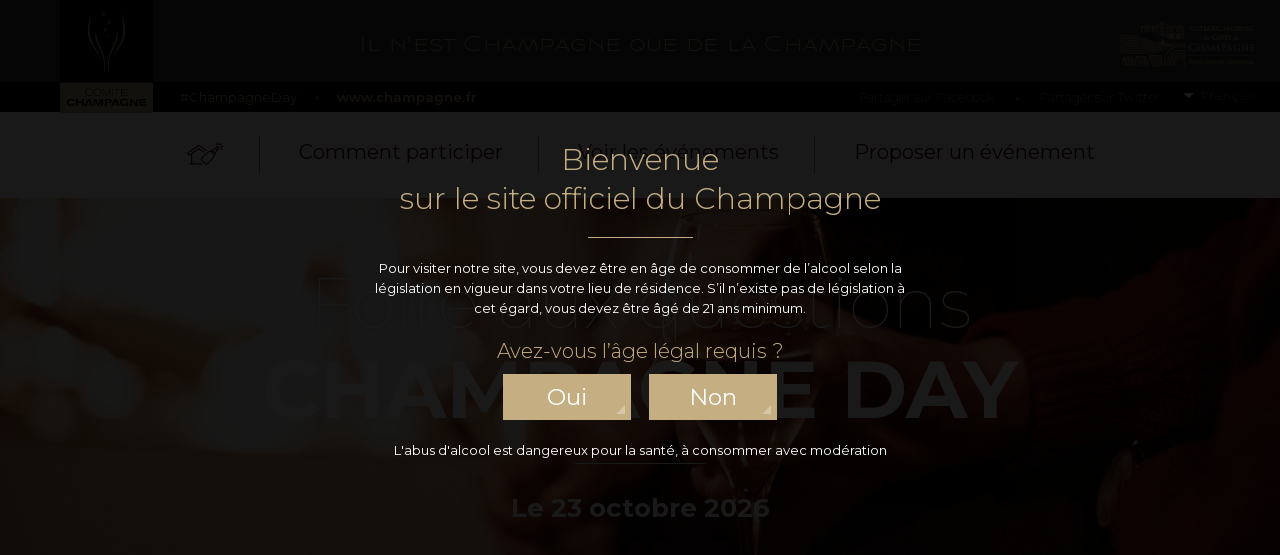

--- FILE ---
content_type: text/html; charset=utf-8
request_url: https://champagneday.champagne.fr/fr/faq/
body_size: 5181
content:
<!DOCTYPE html>
<html lang="fr" prefix="og: https://ogp.me/ns#">
<head>
<meta charset="utf-8">
<meta name="viewport" content="width=device-width, initial-scale=1, shrink-to-fit=no">

<title>Foire aux Questions pour Champagne Day - 23 octobre 2026</title>

<meta name="description" content="Découvrez tout sur Champagne Day : comment participer, organiser un événement, etc. avec la Foire aux Question de Champagne Day." />

<!-- metas open graph pour le partage sur fb -->
<meta property="og:title" content="Foire aux questions" />
<meta property="og:description" content="Découvrez tout sur Champagne Day : comment participer, organiser un événement, etc. avec la Foire aux Question de Champagne Day." />
<meta property="og:type" content="website" />
<meta property="og:url" content="https://champagneday.champagne.fr/fr/faq/" />
<meta property="og:site_name" content="Champagne Day Officiel" />
<meta property="og:image" content="https://champagneday.champagne.fr/site/assets/files/1032/champagne_day_og.jpg" />

<link href="https://fonts.googleapis.com/css2?family=Montserrat:ital,wght@0,100;0,300;0,400;0,600;0,700;1,400&display=swap" rel="stylesheet">
<link href="/site/assets/css/bootstrap.min.css" rel="stylesheet" type="text/css" />
<link href="/site/assets/css/bootplus.css" rel="stylesheet" type="text/css" />
<link href="/site/assets/css/leaflet.css" rel="stylesheet" type="text/css" />
<link href="/site/assets/css/leaflet-gesture-handling.css" rel="stylesheet" type="text/css" />
<link href="/site/assets/css/MarkerCluster.Default.css" rel="stylesheet" type="text/css" />
<link href="/site/assets/css/MarkerCluster.css" rel="stylesheet" type="text/css" />
<link href="/site/assets/css/jquery.fancybox.css" rel="stylesheet" type="text/css">
<link href="/site/assets/css/aos.css" rel="stylesheet" type="text/css">
<link href="/site/assets/css/fontawesome.min.css" rel="stylesheet" type="text/css">
<link href="/site/assets/css/champday.css?v=1768741955" rel="stylesheet" type="text/css" />

<script src='https://www.google.com/recaptcha/api.js'></script>

<script>
var end = 1792706401;
var now = 1768741955;
var tt  = end - now;
var lg  = 'fr';
</script>

<script>
window.axeptioSettings = {
  clientId: "6086ab30e74e2676aa056bf6",
};

window.axeptioSettings.cookiesVersion = 'ga_only_' + lg;

(function(d, s) {
  var t = d.getElementsByTagName(s)[0], e = d.createElement(s);
  e.async = true; e.src = "//static.axept.io/sdk.js";
  t.parentNode.insertBefore(e, t);
})(document, "script");

function launchGoogleAnalytics(){
	(function(w,d,s,l,i){w[l]=w[l]||[];w[l].push({'gtm.start':
	new Date().getTime(),event:'gtm.js'});var f=d.getElementsByTagName(s)[0],
	j=d.createElement(s),dl=l!='dataLayer'?'&l='+l:'';j.async=true;j.src=
	'https://www.googletagmanager.com/gtm.js?id='+i+dl;f.parentNode.insertBefore(j,f);
	})(window,document,'script','dataLayer','GTM-PWNNHDFX');
}

void 0 === window._axcb && (window._axcb = []);
window._axcb.push(function(axeptio) {
	axeptio.on("cookies:complete", function(choices) {
		if(choices.google_analytics) {
			launchGoogleAnalytics();
		}
	});
});
</script>

<script src="/site/assets/js/piano.js"></script>
<script type="text/javascript">
	pa.setConfigurations({
		site:642919,
		collectDomain:'https://lnqqhjg.pa-cd.com'
	});
</script>

</head>
<body>
<!-- Google Tag Manager (noscript) -->
<noscript><iframe src=https://www.googletagmanager.com/ns.html?id=GTM-PWNNHDFX
height="0" width="0" style="display:none;visibility:hidden"></iframe></noscript>
<!-- End Google Tag Manager (noscript) -->

<div id="mobile_menu">

	<a href="#" id="closemobile" role="button" aria-expanded="true" aria-controls="menumobile">Fermer</a>
	<hr />
	<ul id="menumobile" class="mb-4">
		<li>
			<a href="/fr/" class="mobilemenuhome">Accueil</a>
		</li>
		<li>
			<a href="/fr/comment-participer/">Comment participer</a>
		</li>
		<li>
			<a href="/fr/evenements/">Voir les événements</a>
		</li>
		<li>
			<a href="/fr/modal-form/">Proposer un événement</a>
		</li>
	</ul>
	<hr />
	<ul id="mobileshare" class="mb-4">
		<li>
			<a href="https://www.facebook.com/sharer/sharer.php?u=https://champagneday.champagne.fr/fr/faq/" target="_blank">Partager sur Facebook</a>
		</li>
		<li>
			<a href="https://twitter.com/intent/tweet/?url=https://champagneday.champagne.fr/fr/faq/" target="_blank">Partager sur Twitter</a>
		</li>
		<li>
			#ChampagneDay
		</li>
	</ul>

</div><!--/#mobile_menu-->

<div class="container-fluid d-flex" id="header">

	<div id="toplangues" class="menulangues">

		<p class="selectlangue m-0">Français</p>
		<div class="langlist">
			<ul>
				<li><a hreflang="en" href="/faq/">English</a></li>
<li><a hreflang="it" href="/it/faq/">Italiano</a></li>
<li><a hreflang="de" href="/de/faq/">Deutsch</a></li>
<li><a hreflang="es" href="/es/faq/">Español</a></li>
<li><a hreflang="jp" href="/jp/faq/">日本語</a></li>
			</ul>
		</div>

	</div>

	<a class="deskonly" id="topcoteaux" href="https://www.champagne.fr/fr/decouvrir-la-champagne/unesco/paysages-du-champagne-patrimoine-mondial-unesco" target="_blank"><img src="/site/assets/img/logo_coteaux.png" alt="" /></a>

	<div class="desk_head_deco container-fluid">
		<a href="#" id="openmobile" aria-expanded="false" aria-controls="menumobile" role="button" class="d-lg-none"><img src="/site/assets/img/hamburger.svg" alt="menu" /></a>
		<a class="mobile_logo" href="https://www.champagne.fr/fr/accueil" target="_blank"><img src="/site/assets/img/logo_mobile.svg" alt="CIVC" width="214" height="40" /></a>
		<div class="container-fluid d-flex">
			<div class="deskonly"><span>#ChampagneDay</span><span class="dotsep">&bull;</span><span><a href="https://www.champagne.fr/fr/accueil" target="_blank">www.champagne.fr</a></span></div>
			<div class="ml-auto text-white deskonly deskhead_socs">
				<a href="https://www.facebook.com/sharer/sharer.php?u=https://champagneday.champagne.fr/fr/faq/" target="_blank">Partager sur Facebook</a>
				<span class="small dotsep">&bull;</span>

				<a href="https://twitter.com/intent/tweet/?url=https://champagneday.champagne.fr/fr/faq/" target="_blank">Partager sur Twitter</a>
			</div>
			<div class="d-none d-sm-inline-block ml-auto d-lg-none"><span id="headmob_link"><a href="https://www.champagne.fr/fr/accueil" target="_blank">www.champagne.fr</a></span></div>
		</div>
	</div>

	<a class="logo deskonly" href="https://www.champagne.fr/fr/accueil" target="_blank"><img src="/site/assets/img/logo-civc.svg" alt="CIVC" /></a>

	<div class="slogan">
		Il n&#039;est Champagne que de la Champagne
	</div>

</div><!--/#header-->

<div class="container-fluid d-none d-lg-block py-4 text-center">
	<ul id="desk_menu">
		<li>
			<a href="/fr/" title="/fr/" id="menuhome"><img src="/site/assets/img/home_picto.svg" alt="/fr/" /></a>
		</li>
		<li>
			<a href="/fr/comment-participer/">Comment participer</a>
		</li>
		<li>
			<a href="/fr/evenements/">Voir les événements</a>
		</li>
		<li>
			<a href="/fr/modal-form/">Proposer un événement</a>
		</li>
	</ul>
</div>

<div id="headimg" class="container_1600">

	<div id="page_head" class="container-fluid d-flex justify-content-center align-items-center" style="background-image: url(/site/assets/files/1032/headercoupe.jpg);">
		<div class="text-center text-white">

		<h1>Foire aux questions</h1>
		<p class="head_champ fs70">Champagne day</p>
		<hr />
		<p class="head_date d-none d-lg-block">Le 23 octobre 2026</p>

		</div>
	</div>

</div>

<div id="page_wrapper" class="container-fluid">
	<div class="container_1600" id="content_wrapper">

	<div class="container px-3 px-md-4 px-lg-5 pt-5 pb-4">

		<div class="container-fluid content">

<p style="text-align:left;"><strong>Qui peut participer à Champagne Day ?</strong> </p>

<p style="text-align:justify;"><a href="/fr/">Champagne Day</a> est mondial. Tout le monde peut participer ou organiser un événement Champagne Day si le Champagne est au cœur de l’événement.  </p>

<p style="text-align:justify;"><strong>Quelles sont les démarches pour soumettre un événement ?</strong> </p>

<p style="text-align:justify;">Rendez-vous sur “<a href="https://champagneday.champagne.fr/fr/modal-form/" target="_blank" rel="noreferrer noopener">proposer un événement</a>” où vous pourrez inscrire votre événement. Une fois soumis, il sera validé puis publié.   </p>

<p style="text-align:justify;"><strong>Quel type d’événement puis-je organiser pour Champagne Day ?</strong> </p>

<p style="text-align:justify;">Il n’y a pas de règle pour Champagne Day, si ce n’est que le Champagne doit être l’élément clé de l’événement.  </p>

<p style="text-align:justify;"><strong>Dois-je payer pour organiser un événement Champagne Day ?</strong> </p>

<p style="text-align:justify;">Non, l’utilisation du site, la publication d’un événement et l’utilisation du kit de communication sont gratuites et accessibles à tous. </p>

<p style="text-align:justify;"><strong>Dois-je payer pour participer à un événement ?</strong> </p>

<p style="text-align:justify;">Cela dépend des événements. Nous vous recommandons de vous rapprocher des organisateurs pour en savoir plus sur les modalités de participation. </p>

<p style="text-align:justify;"><strong>Je suis caviste, restaurateur, puis-je proposer des réductions/promotions sur les Champagnes référencés ?</strong> </p>

<p style="text-align:justify;">Vous êtes de libre de proposer l’animation de votre choix. L’unique règle : le Champagne doit être l’élément clé de l’événement. </p>

<p style="text-align:justify;"><strong>Existe-t-il un kit pour communiquer autour de mon événement ?</strong> </p>

<p style="text-align:justify;">Un kit de communication est à votre disposition pour communiquer. Vous le trouverez <a href="https://champagneday.champagne.fr/fr/kit-de-communication/" target="_blank" rel="noreferrer noopener">ici</a>.  </p>

<p style="text-align:justify;"><strong>Existe-t-il un hashtag pour communiquer ?</strong> </p>

<p style="text-align:justify;">Le hashtag est #ChampagneDay. </p>

<p style="text-align:justify;"><strong>Puis-je associer ma marque à Champagne Day ?</strong> </p>

<p style="text-align:justify;">Champagne Day est l’événement universel des amateurs de Champagne. N'hésitez pas à ajouter le hashtag #ChampagneDay dans de vos publications. </p>

<p style="text-align:justify;"><strong>Je suis responsable d’un regroupement de professionnels, puis-je ajouter mes événements ?</strong> </p>

<p style="text-align:justify;">Oui. Nous vous conseillons de soumettre vos événements un à un. Cela permettra une meilleure visibilité des animations. </p>

<p style="text-align:justify;"><strong>Je viens d’ajouter un événement sur le site, mais il ne s’affiche pas encore. Pourquoi ? </strong> </p>

<p style="text-align:justify;">Chaque événement est validé avant d’être publié sur le site. Nous traiterons les soumissions dans les plus brefs délais. </p>

<p style="text-align:justify;"><strong>Je me suis trompé dans mon événement, comment corriger une erreur ? </strong> </p>

<p style="text-align:justify;">S’il y a une erreur dans votre événement, vous pouvez utiliser ce <a href="https://www.champagne.fr/fr/contacts-acces/contact" target="_blank" rel="noreferrer noopener">formulaire</a> pour nous contacter. Nous traiterons votre demande dans les plus brefs délais.  </p>

<p style="text-align:justify;"><strong>Puis-je organiser un événement la veille ou le lendemain de Champagne Day ? </strong> </p>

<p style="text-align:justify;">Il est possible de proposer un événement la veille ou le lendemain de Champagne Day.  </p>

<p style="text-align:justify;"><strong>Est-ce qu’il faut être en Champagne pour proposer un événement ?</strong> </p>

<p style="text-align:justify;">Champagne Day est un événement mondial. Chaque année, Champagne Day rassemble de plus en plus de professionnels, d’amateurs et de curieux autour du terroir champenois.  </p>

<p style="text-align:justify;"><strong>Est-ce que je peux proposer un événement en lien avec d’autres vins que le Champagne lors de Champagne Day ? </strong> </p>

<p style="text-align:justify;">Non, le Champagne doit être le seul produit mis à l’honneur.  </p>

<p style="text-align:justify;"><strong>J’organise un événement en ligne. Est-ce que je peux le publier sur le site de Champagne Day ? </strong> </p>

<p style="text-align:justify;">Vous pouvez ajouter un événement “en ligne”. Dans le <a href="https://champagneday.champagne.fr/fr/modal-form/" target="_blank" rel="noreferrer noopener">formulaire</a>, sélectionnez “En ligne” dans type d’événement. N’oubliez pas d’ajouter un lien (URL) pour que les participants puissent s’inscrire.  </p>

<p style="text-align:justify;"><strong>Il n’y a pas d’événement organisé près de chez moi. Comment puis-je participer à Champagne Day ?  </strong> </p>

<p style="text-align:justify;"> Il existe plusieurs solutions : 1. Vous participez à un événement en ligne 2. Vous pouvez préparer un dîner à partager entre amis et l’accompagner avec un ou plusieurs vins de Champagne. 3. Vous pouvez organiser un apéritif entre amis.  </p>

<p style="text-align:justify;"><strong>Je suis un particulier, puis-je publier un événement ?</strong> </p>

<p style="text-align:justify;">Tout à fait. Vous pouvez publier un événement “privé” sur le site de Champagne Day.  </p>
		</div>

	</div>

</div>
</div><!--/page_wrapper-->




<footer class="pb-2">

	<a class="footlogo" href="https://www.champagne.fr/fr/accueil"><img src="/site/assets/img/logo-civc.svg" alt="" /></a>

	<div class="container-fluid" id="footer_top">

		<span class="d-none d-sm-inline-block">#ChampagneDay</span><span class="dotsep d-none d-sm-inline-block">&bull;</span><span class="d-none d-sm-inline-block"><a href="https://www.champagne.fr/fr/accueil" target="_blank">www.champagne.fr</a></span>

		<div id="footlangues" class="menulangues">

			<p class="selectlangue m-0">Français</p>
			<div class="langlist">
				<ul>
					<li><a hreflang="en" href="/faq/">English</a></li>
<li><a hreflang="it" href="/it/faq/">Italiano</a></li>
<li><a hreflang="de" href="/de/faq/">Deutsch</a></li>
<li><a hreflang="es" href="/es/faq/">Español</a></li>
<li><a hreflang="jp" href="/jp/faq/">日本語</a></li>
				</ul>
			</div>

		</div>

	</div>

	<div class="container-fluid" id="footer_grey">
		<div class="slogan deskonly">
			Il n&#039;est Champagne que de la Champagne		</div>
		<a  id="footcoteaux" href="https://www.champagne.fr/fr/decouvrir-la-champagne/unesco/paysages-du-champagne-patrimoine-mondial-unesco" target="_blank"><img src="/site/assets/img/logo_coteaux.png" alt="" /></a>
	</div>

	<div class="container-fluid text-center pt-5" id="footer_bottom">
		<div class="container_1600 pt-4">

			<p class="medium_margin"><span class="fs70">Champagne Day</span><br />
<span class="fs22">Le site de Champagne Day</span></p>

<p class="medium_margin"><span class="medium_bold"><span class="fs40">Le 23 octobre 2026</span></span></p>

<p>L'abus d'alcool est dangereux pour la santé, à consommer avec modération. | Visitez le site <a href="https://www.vinetsociete.fr/" rel="nofollow" target="_blank">www.vinetsociete.fr</a><br />
<a href="/fr/kit-de-communication/">Kit de communication</a> -&nbsp;<a href="https://www.champagne.fr/fr/mentions-legales" target="_blank">Informations légales</a> - <a href="https://www.champagne.fr/fr/credits" target="_blank">Crédits</a>&nbsp;- <a href="https://champagneday.champagne.fr/site/assets/files/1032/charte_champagne_day.pdf" rel="nofollow" target="_blank" title="Charte Champagne Day">Charte Champagne Day</a>&nbsp;- <a href="/fr/faq/">FAQ</a>&nbsp;-&nbsp;<a href="https://champagne.me/4hcFcl8" rel="nofollow" target="_blank">Formulaire de contact</a></p>
		</div>
	</div>

</footer>



<div id="bandeaulegal">
	<div id="legalcontainer">
		<p class="legaltitre">Bienvenue<br />
sur le site officiel du Champagne</p>

<p class="legalbla">Pour visiter notre site, vous devez être en âge de consommer de l’alcool selon la législation en vigueur dans votre lieu de résidence. S’il n’existe pas de législation à cet égard, vous devez être âgé de 21 ans minimum.</p>

<p class="legalquest">Avez-vous l’âge légal requis&nbsp;?</p>
		<div id="legallinks">
			<a href="javascript:;" id="legalclose">oui</a>
			<a href="http://www.vinetsociete.fr/">non</a>
		</div>
		<p id="legallie">L&#039;abus d&#039;alcool est dangereux pour la santé, à consommer avec modération</p>
	</div>
</div>



<script type='text/javascript'>
pa.sendEvent('page.display',
	{
		'page': 'Foire aux questions'
	}
);
</script>

<script type="text/javascript" src="/site/assets/js/jquery.js"></script>
<script type="text/javascript" src="/site/assets/js/jquery.easing-1.3.js"></script>
<script type="text/javascript" src="/site/assets/js/jquery.matchHeight.js"></script>
<script type="text/javascript" src="/site/assets/js/bootstrap.bundle.js"></script>
<script type="text/javascript" src="/site/assets/js/leaflet.js"></script>
<script type="text/javascript" src="/site/assets/js/easy-button.js"></script>
<script type="text/javascript" src="/site/assets/js/leaflet.markercluster-src.js"></script>
<script type="text/javascript" src="/site/assets/js/leaflet-gesture-handling.js"></script>
<script type="text/javascript" src="/site/assets/js/jquery.fancybox.js"></script>
<script type="text/javascript" src="/site/assets/js/form_mess_fr.js"></script>
<script type="text/javascript" src="/site/assets/js/jquery.validate.js"></script>
<script type="text/javascript" src="/site/assets/js/aos.js"></script>
<script type="text/javascript" src="/site/assets/js/champday.js?v=1768741955"> </script>

</body>
</html>

--- FILE ---
content_type: text/css
request_url: https://champagneday.champagne.fr/site/assets/css/bootplus.css
body_size: 1567
content:
.p-45 {
	padding: 2rem !important;
}
.pt-45,
.py-45 {
	padding-top: 2rem !important;
}
.pr-45,
.px-45 {
	padding-right: 2rem !important;
}
.pb-45,
.py-45 {
	padding-bottom: 2rem !important;
}
.pl-45,
.px-45 {
	padding-left: 2rem !important;
}
.p-455 {
	padding: 2.5rem !important;
}
.pt-455,
.py-455 {
	padding-top: 2.5rem !important;
}
.pr-455,
.px-455 {
	padding-right: 2.5rem !important;
}
.pb-455,
.py-455 {
	padding-bottom: 2.5rem !important;
}
.pl-455,
.px-455 {
	padding-left: 2.5rem !important;
}
.m-45 {
	margin: 2rem !important;
}
.mt-45,
.my-45 {
	margin-top: 2rem !important;
}
.mr-45,
.mx-45 {
	margin-right: 2rem !important;
}
.mb-45,
.my-45 {
	margin-bottom: 2rem !important;
}
.ml-45,
.mx-45 {
	margin-left: 2rem !important;
}

.m-455 {
	margin: 2.5rem !important;
}
.mt-455,
.my-455 {
	margin-top: 2.5rem !important;
}
.mr-455,
.mx-455 {
	margin-right: 2.5rem !important;
}
.mb-455,
.my-455 {
	margin-bottom: 2.5rem !important;
}
.ml-455,
.mx-455 {
	margin-left: 2.5rem !important;
}
.px-5pc {
	padding-left: 5% !important;
	padding-right: 5% !important;
} 
.px-10 {
	padding-left: 10% !important;
	padding-right: 10% !important;
}
.px-15 {
	padding-left: 15% !important;
	padding-right: 15% !important;
}
.px-20 {
	padding-left: 20% !important;
	padding-right: 20% !important;
}
.px-25 {
	padding-left: 25% !important;
	padding-right: 25% !important;
}
.px-30 {
	padding-left: 30% !important;
	padding-right: 30% !important;
}
@media (min-width: 576px) {
	.p-sm-45 {
		padding: 2rem !important;
	}
	.pt-sm-45,
	.py-sm-45 {
		padding-top: 2rem !important;
	}
	.pr-sm-45,
	.px-sm-45 {
		padding-right: 2rem !important;
	}
	.pb-sm-45,
	.py-sm-45 {
		padding-bottom: 2rem !important;
	}
	.pl-sm-45,
	.px-sm-45 {
		padding-left: 2rem !important;
	}
	.p-sm-455 {
		padding: 2.5rem !important;
	}
	.pt-sm-455,
	.py-sm-455 {
		padding-top: 2.5rem !important;
	}
	.pr-sm-455,
	.px-sm-455 {
		padding-right: 2.5rem !important;
	}
	.pb-sm-455,
	.py-sm-455 {
		padding-bottom: 2.5rem !important;
	}
	.pl-sm-455,
	.px-sm-455 {
		padding-left: 2.5rem !important;
	}
	.m-sm-45 {
		margin: 2rem !important;
	}
	.mt-sm-45,
	.my-sm-45 {
		margin-top: 2rem !important;
	}
	.mr-sm-45,
	.mx-sm-45 {
		margin-right: 2rem !important;
	}
	.mb-sm-45,
	.my-sm-45 {
		margin-bottom: 2rem !important;
	}
	.ml-sm-45,
	.mx-sm-45 {
		margin-left: 2rem !important;
	}
	.m-sm-455 {
		margin: 2.5rem !important;
	}
	.mt-sm-455,
	.my-sm-455 {
		margin-top: 2.5rem !important;
	}
	.mr-sm-455,
	.mx-sm-455 {
		margin-right: 2.5rem !important;
	}
	.mb-sm-455,
	.my-sm-455 {
		margin-bottom: 2.5rem !important;
	}
	.ml-sm-455,
	.mx-sm-455 {
		margin-left: 2.5rem !important;
	}
	.px-sm-5pc {
		padding-left: 5% !important;
		padding-right: 5% !important;
	} 
	.px-sm-10 {
		padding-left: 10% !important;
		padding-right: 10% !important;
	}
	.px-sm-15 {
		padding-left: 15% !important;
		padding-right: 15% !important;
	}
	.px-sm-20 {
		padding-left: 20% !important;
		padding-right: 20% !important;
	}
	.px-sm-25 {
		padding-left: 25% !important;
		padding-right: 25% !important;
	}
	.px-sm-30 {
		padding-left: 30% !important;
		padding-right: 30% !important;
	}
}
@media (min-width: 768px) {
	.p-md-45 {
		padding: 2rem !important;
	}
	.pt-md-45,
	.py-md-45 {
		padding-top: 2rem !important;
	}
	.pr-md-45,
	.px-md-45 {
		padding-right: 2rem !important;
	}
	.pb-md-45,
	.py-md-45 {
		padding-bottom: 2rem !important;
	}
	.pl-md-45,
	.px-md-45 {
		padding-left: 2rem !important;
	}
	.p-md-455 {
		padding: 2.5rem !important;
	}
	.pt-md-455,
	.py-md-455 {
		padding-top: 2.5rem !important;
	}
	.pr-md-455,
	.px-md-455 {
		padding-right: 2.5rem !important;
	}
	.pb-md-455,
	.py-md-455 {
		padding-bottom: 2.5rem !important;
	}
	.pl-md-455,
	.px-md-455 {
		padding-left: 2.5rem !important;
	}
	.m-md-45 {
		margin: 2rem !important;
	}
	.mt-md-45,
	.my-md-45 {
		margin-top: 2rem !important;
	}
	.mr-md-45,
	.mx-md-45 {
		margin-right: 2rem !important;
	}
	.mb-md-45,
	.my-md-45 {
		margin-bottom: 2rem !important;
	}
	.ml-md-45,
	.mx-md-45 {
		margin-left: 2rem !important;
	}
	.m-md-455 {
		margin: 2.5rem !important;
	}
	.mt-md-455,
	.my-md-455 {
		margin-top: 2.5rem !important;
	}
	.mr-md-455,
	.mx-md-455 {
		margin-right: 2.5rem !important;
	}
	.mb-md-455,
	.my-md-455 {
		margin-bottom: 2.5rem !important;
	}
	.ml-md-455,
	.mx-md-455 {
		margin-left: 2.5rem !important;
	}
	.px-md-5pc {
		padding-left: 5% !important;
		padding-right: 5% !important;
	} 
	.px-md-10 {
		padding-left: 10% !important;
		padding-right: 10% !important;
	}
	.px-md-15 {
		padding-left: 15% !important;
		padding-right: 15% !important;
	}
	.px-md-20 {
		padding-left: 20% !important;
		padding-right: 20% !important;
	}
	.px-md-25 {
		padding-left: 25% !important;
		padding-right: 25% !important;
	}
	.px-md-30 {
		padding-left: 30% !important;
		padding-right: 30% !important;
	}
}
@media (min-width: 992px) {
	.px-lg-2pc {
		padding-left: 2% !important;
		padding-right: 2% !important;
	}
	.px-lg-3pc {
		padding-left: 3% !important;
		padding-right: 3% !important;
	}
	.px-lg-4pc {
		padding-left: 4% !important;
		padding-right: 4% !important;
	} 
	.px-lg-5pc {
		padding-left: 5% !important;
		padding-right: 5% !important;
	} 
	.px-lg-10 {
		padding-left: 10% !important;
		padding-right: 10% !important;
	}
	.px-lg-15 {
		padding-left: 15% !important;
		padding-right: 15% !important;
	}
	.px-lg-20 {
		padding-left: 20% !important;
		padding-right: 20% !important;
	}
	.px-lg-25 {
		padding-left: 25% !important;
		padding-right: 25% !important;
	}
	.px-lg-30 {
		padding-left: 30% !important;
		padding-right: 30% !important;
	}
	.p-lg-45 {
		padding: 2rem !important;
	}
	.pt-lg-45,
	.py-lg-45 {
		padding-top: 2rem !important;
	}
	.pr-lg-45,
	.px-lg-45 {
		padding-right: 2rem !important;
	}
	.pb-lg-45,
	.py-lg-45 {
		padding-bottom: 2rem !important;
	}
	.pl-lg-45,
	.px-lg-45 {
		padding-left: 2rem !important;
	}
	.p-lg-455 {
		padding: 2.5rem !important;
	}
	.pt-lg-455,
	.py-lg-455 {
		padding-top: 2.5rem !important;
	}
	.pr-lg-455,
	.px-lg-455 {
		padding-right: 2.5rem !important;
	}
	.pb-lg-455,
	.py-lg-455 {
		padding-bottom: 2.5rem !important;
	}
	.pl-lg-455,
	.px-lg-455 {
		padding-left: 2.5rem !important;
	}
	.m-lg-45 {
		margin: 2rem !important;
	}
	.mt-lg-45,
	.my-lg-45 {
		margin-top: 2rem !important;
	}
	.mr-lg-45,
	.mx-lg-45 {
		margin-right: 2rem !important;
	}
	.mb-lg-45,
	.my-lg-45 {
		margin-bottom: 2rem !important;
	}
	.ml-lg-45,
	.mx-lg-45 {
		margin-left: 2rem !important;
	}
	.m-lg-455 {
		margin: 2.5rem !important;
	}
	.mt-lg-455,
	.my-lg-455 {
		margin-top: 2.5rem !important;
	}
	.mr-lg-455,
	.mx-lg-455 {
		margin-right: 2.5rem !important;
	}
	.mb-lg-455,
	.my-lg-455 {
		margin-bottom: 2.5rem !important;
	}
	.ml-lg-455,
	.mx-lg-455 {
		margin-left: 2.5rem !important;
	}
}
@media (min-width: 1200px) {
	.px-xl-2pc {
		padding-left: 2% !important;
		padding-right: 2% !important;
	}
	.px-xl-3pc {
		padding-left: 3% !important;
		padding-right: 3% !important;
	}
	.px-xl-4pc {
		padding-left: 4% !important;
		padding-right: 4% !important;
	} 
	.px-xl-5pc {
		padding-left: 5% !important;
		padding-right: 5% !important;
	} 
	.px-xl-10 {
		padding-left: 10% !important;
		padding-right: 10% !important;
	}
	.px-xl-15 {
		padding-left: 15% !important;
		padding-right: 15% !important;
	}
	.px-xl-20 {
		padding-left: 20% !important;
		padding-right: 20% !important;
	}
	.px-xl-25 {
		padding-left: 25% !important;
		padding-right: 25% !important;
	}
	.px-xl-30 {
		padding-left: 30% !important;
		padding-right: 30% !important;
	}
	.p-xl-45 {
		padding: 2rem !important;
	}
	.pt-xl-45,
	.py-xl-45 {
		padding-top: 2rem !important;
	}
	.pr-xl-45,
	.px-xl-45 {
		padding-right: 2rem !important;
	}
	.pb-xl-45,
	.py-xl-45 {
		padding-bottom: 2rem !important;
	}
	.pl-xl-45,
	.px-xl-45 {
		padding-left: 2rem !important;
	}
	.p-xl-455 {
		padding: 2.5rem !important;
	}
	.pt-xl-455,
	.py-xl-455 {
		padding-top: 2.5rem !important;
	}
	.pr-xl-455,
	.px-xl-455 {
		padding-right: 2.5rem !important;
	}
	.pb-xl-455,
	.py-xl-455 {
		padding-bottom: 2.5rem !important;
	}
	.pl-xl-455,
	.px-xl-455 {
		padding-left: 2.5rem !important;
	}
	.m-xl-45 {
		margin: 2rem !important;
	}
	.mt-xl-45,
	.my-xl-45 {
		margin-top: 2rem !important;
	}
	.mr-xl-45,
	.mx-xl-45 {
		margin-right: 2rem !important;
	}
	.mb-xl-45,
	.my-xl-45 {
		margin-bottom: 2rem !important;
	}
	.ml-xl-45,
	.mx-xl-45 {
		margin-left: 2rem !important;
	}
	.m-xl-455 {
		margin: 2.5rem !important;
	}
	.mt-xl-455,
	.my-xl-455 {
		margin-top: 2.5rem !important;
	}
	.mr-xl-455,
	.mx-xl-455 {
		margin-right: 2.5rem !important;
	}
	.mb-xl-455,
	.my-xl-455 {
		margin-bottom: 2.5rem !important;
	}
	.ml-xl-455,
	.mx-xl-455 {
		margin-left: 2.5rem !important;
	}
}
@media (min-width: 1600px) {
	.px-xxl-2pc {
		padding-left: 2% !important;
		padding-right: 2% !important;
	}
	.px-xxl-3pc {
		padding-left: 3% !important;
		padding-right: 3% !important;
	}
	.px-xxl-4pc {
		padding-left: 4% !important;
		padding-right: 4% !important;
	} 
	.px-xxl-5pc {
		padding-left: 5% !important;
		padding-right: 5% !important;
	} 
	.px-xxl-10 {
		padding-left: 10% !important;
		padding-right: 10% !important;
	}
	.px-xxl-15 {
		padding-left: 15% !important;
		padding-right: 15% !important;
	}
	.px-xxl-20 {
		padding-left: 20% !important;
		padding-right: 20% !important;
	}
	.px-xxl-25 {
		padding-left: 25% !important;
		padding-right: 25% !important;
	}
	.px-xxl-30 {
		padding-left: 30% !important;
		padding-right: 30% !important;
	}
}
.row-like {
	display        : -ms-flexbox;
	display        : flex;
	-ms-flex-wrap  : wrap;
	flex-wrap      : wrap;
	justify-content: space-between;
}
.row-like > [class*="rlcol-"] {
	position: relative;
}
.rlcol-6 {
	width: calc(50% - ( 0.66666666666667 * 30px ) );
}
.rlcol-3 {
	width: calc(25% - ( 0.66666666666667 * 30px ) );
}
.rlcol-4 {
	width: calc(33.3333% - ( 0.66666666666667 * 30px ) );
}
.rlcol-12 {
	width: 100%;
}

@media (min-width: 576px) {
	.rlcol-sm-6 {
		width: calc(50% - ( 0.66666666666667 * 30px ) );
	}
	.rlcol-sm-3 {
		width: calc(25% - ( 0.66666666666667 * 30px ) );
	}
	.rlcol-sm-4 {
		width: calc(33.3333% - ( 0.66666666666667 * 30px ) );
	}
	.rlcol-sm-12 {
		width: 100%;
	}
}
@media (min-width: 768px) {
	.rlcol-md-6 {
		width: calc(50% - ( 0.66666666666667 * 30px ) );
	}
	.rlcol-md-3 {
		width: calc(25% - ( 0.66666666666667 * 30px ) );
	}
	.rlcol-md-4 {
		width: calc(33.3333% - ( 0.66666666666667 * 30px ) );
	}
	.rlcol-md-12 {
		width: 100%;
	}
}
@media (min-width: 992px) {
	.rlcol-lg-6 {
		width: calc(50% - ( 0.66666666666667 * 30px ) );
	}
	.rlcol-lg-3 {
		width: calc(25% - ( 0.66666666666667 * 30px ) );
	}
	.rlcol-lg-4 {
		width: calc(33.3333% - ( 0.66666666666667 * 30px ) );
	}
	.rlcol-lg-12 {
		width: 100%;
	}
}
@media (min-width: 1200px) {
	.rlcol-xl-6 {
		width: calc(50% - ( 0.66666666666667 * 30px ) );
	}
	.rlcol-xl-3 {
		width: calc(25% - ( 0.66666666666667 * 30px ) );
	}
	.rlcol-xl-4 {
		width: calc(33.3333% - ( 0.66666666666667 * 30px ) );
	}
	.rlcol-xl-12 {
		width: 100%;
	}
}

.container_1400,
.container_1600,
.container {
	position : relative;
	margin   : 0 auto;
}
.container_1400,
.container_1600 {
	width: 100%;
}
@media (min-width: 576px) {
	.container, .container-sm {
		max-width: 540px;
	}
}

@media (min-width: 768px) {
	.container, .container-sm, .container-md {
		max-width: 720px;
	}
}

@media (min-width: 992px) {
	.container, .container-sm, .container-md, .container-lg {
		max-width: 960px;
	}
}

@media (min-width: 1200px) {
	.container, .container-sm, .container-md, .container-lg, .container-xl {
		max-width: 1140px;
	}
	.container_1600,
	.container_1400 {
		max-width: 100%;
	}
}
@media (min-width: 1400px) {
	.container_1400 {
		max-width: 1400px;
	}
}
@media (min-width: 1600px) {
	.container_1600 {
		max-width: 1600px;
	}
	.container_1400 {
		max-width: 1400px;
	}
}

.bd-placeholder-img {
	font-size: 1.125rem;
	text-anchor: middle;
	-webkit-user-select: none;
	-moz-user-select: none;
	-ms-user-select: none;
	user-select: none;
}

@media (min-width: 768px) {
	.bd-placeholder-img-lg {
		font-size: 3.5rem;
	}
}

--- FILE ---
content_type: text/css
request_url: https://champagneday.champagne.fr/site/assets/css/MarkerCluster.css
body_size: 549
content:
.leaflet-cluster-anim .leaflet-marker-icon, .leaflet-cluster-anim .leaflet-marker-shadow {
	-webkit-transition: -webkit-transform 0.3s ease-out, opacity 0.3s ease-in;
	   -moz-transition: -moz-transform 0.3s ease-out, opacity 0.3s ease-in;
	     -o-transition: -o-transform 0.3s ease-out, opacity 0.3s ease-in;
	        transition: transform 0.3s ease-out, opacity 0.3s ease-in;
}

.leaflet-cluster-spider-leg {
	/* stroke-dashoffset (duration and function) should match with leaflet-marker-icon transform in order to track it exactly */
	-webkit-transition: -webkit-stroke-dashoffset 0.3s ease-out, -webkit-stroke-opacity 0.3s ease-in;
	   -moz-transition: -moz-stroke-dashoffset 0.3s ease-out, -moz-stroke-opacity 0.3s ease-in;
	     -o-transition: -o-stroke-dashoffset 0.3s ease-out, -o-stroke-opacity 0.3s ease-in;
	        transition: stroke-dashoffset 0.3s ease-out, stroke-opacity 0.3s ease-in;
}

.marker-cluster-small {
	background-color: rgba(172, 129, 97, 0.4);
	}
.marker-cluster-small div {
	background-color: rgba(172, 129, 97, 0.4);
	}

.marker-cluster-medium {
	background-color: rgba(172, 129, 97, 0.4);
	}
.marker-cluster-medium div {
	background-color: rgba(172, 129, 97, 0.4);
	}

.marker-cluster-large {
	background-color: rgba(172, 129, 97, 0.4);
	}
.marker-cluster-large div {
	background-color: rgba(172, 129, 97, 0.4);
	}

	/* IE 6-8 fallback colors */
.leaflet-oldie .marker-cluster-small {
	background-color: rgb(172, 129, 97);
	}
.leaflet-oldie .marker-cluster-small div {
	background-color: rgb(172, 129, 97);
	}

.leaflet-oldie .marker-cluster-medium {
	background-color: rgb(172, 129, 97);
	}
.leaflet-oldie .marker-cluster-medium div {
	background-color: rgb(172, 129, 97);
	}

.leaflet-oldie .marker-cluster-large {
	background-color: rgb(172, 129, 97);
	}
.leaflet-oldie .marker-cluster-large div {
	background-color: rgb(172, 129, 97);
}

.marker-cluster {
	background-clip: padding-box;
	border-radius: 20px;
}
.marker-cluster div {
	width : 30px;
	height: 30px;
	margin-left  : 5px;
	margin-top   : 5px;
	text-align   : center;
	border-radius: 15px;
	font-size    : 1.2rem;
	font-family: 'Montserrat', sans-serif;
	color        : #000;
}
.marker-cluster span {
	line-height: 30px;
}


--- FILE ---
content_type: text/css
request_url: https://champagneday.champagne.fr/site/assets/css/champday.css?v=1768741955
body_size: 7854
content:
/*
@media (min-width: 576px) { ... }
@media (min-width: 768px) { ... }
@media (min-width: 992px) { ... }
@media (min-width: 1200px) { ... }

border-corner-shape: notch;
border-radius: 30px;

brun_clair #ac8161
brun_fonce #401309
creme #bf9e80
*/

/* CIVC Light */
@font-face {
	font-family: 'CIVCTitle';
	src: url('/site/assets/webfonts/civc_title_light-webfont.eot');
	src: url('/site/assets/webfonts/civc_title_light-webfont.eot?#iefix') format('embedded-opentype'),
		 url('/site/assets/webfonts/civc_title_light-webfont.woff') format('woff'),
		 url('/site/assets/webfonts/civc_title_light-webfont.ttf') format('truetype'),
		 url('/site/assets/webfonts/civc_title_light-webfont.svg#CIVCTitleLightRegular') format('svg');
	font-weight: 100;
	font-style : normal;
}
/***********************************************************
   over bostrap
 **********************************************************/
* {
	font-variant-numeric: normal;
	font-variant-caps: normal;
}
.form-control {
	box-shadow   : none !important;
	border-radius: 3px;
}
.form-control.small_input {
	max-width: 100px;
}

* { outline: none ! important; }

.brun_clair { color: #ac8161; }
.brun_fonce, .brun { color: #401309; }
.creme { color: #bf9e80; }
.champ { color: #c5af82; }

:root {
	--color1    : #401309; /* brun */
	--brun      : #401309;
	--color2    : #ac8161; /* brun_clair */
	--brun_clair: #ac8161;
	--color3    : #bf9e80; /* creme */
	--color4    : #c5af82; /* champ */
	--champ     : #c5af82;
	--lgray     : #f2f2f2;
}

.container-fluid,
header,
footer,
section {
	padding : 0;
	margin  : 0;
	width   : 100%;
	position: relative;
}
.container { position: relative; }
.fw-normal { font-weight: 400 !important; }
.fw-medium { font-weight: 600; }
ul li { list-style: none; }
ul {
	padding: 0;
	margin : 0 0 1rem 0;
}
img {
	max-width: 100% !important;
	height   : auto !important;
}
a {
	color: var(--brun_clair);
	text-decoration: underline;
}
.bg_brun a,
a.blanc { color: white; }
a:hover, a:focus {
	color: var(--brun);
	text-decoration: none;
}

.bg_brun {
	background-color: var(--brun);
	color: white;
}
.bg_light {
	background: #f2f2f2;
}

.fs80  { font-size: 5rem; }
.fs70  { font-size: 4.375rem; line-height: 1.2rem; }
.fs60  { font-size: 3.75rem; }
.fs27  { font-size: 1.68rem; }
.fs30  { font-size: 1.875rem; }
.fs40  { font-size: 2.5rem; }
.fs22  { font-size: 1.375rem; }
.fs20  { font-size: 1.25rem; }
.fs18  { font-size: 1.125rem; }
.fs15  { font-size: 0.937rem; }
.fs14  { font-size: 0.875rem; }
.fs13  { font-size: 0.813rem; }
.fs12  { font-size: 0.75rem; }
.fs10  { font-size: 0.425rem; }

 .short_margin  { margin-bottom: 1.5rem; }
 .medium_margin { margin-bottom: 2.5rem; }
 .big_margin    { margin-bottom: 3.5rem; }
 .medium_bold   { font-weight: 600; }

html, body { height: 100%; }
body {
	font-family: 'Montserrat', sans-serif;
	background : white;
	color      : #444;
	font-size  : 1rem;
	line-height: 1.6;
}
::selection,
::-moz-selection {
	background-color: var(--brun_clair);
	color: white;
}
hr {
	margin-top   : .8rem;
	margin-bottom: 1.5rem;
	border       : 0;
	border-top   : 1px solid var(--brun_clair);
}
hr.white { border-top   : 1px solid white; }
.short_hr,
.medium_hr { width: 200px; }
hr.medium_large { width: 240px; }
.text-left hr { margin: .8rem 0 1.5rem 0 !important; }
@media (min-width: 576px){
	.text-md-left hr { margin: .8rem 0 1.5rem 0 !important; }
}
@media (min-width: 768px){
	.text-md-left hr { margin: .8rem 0 1.5rem 0 !important; }
}
@media (min-width: 992px){
	hr.medium_large { width: 280px; }
	.text-lg-left hr { margin: .8rem 0 1.5rem 0 !important; }
}
.deskonly { display: none; }

/***********************************************************
 *  header
 **********************************************************/
#header {
	position  : relative;
	height    : 100px;
	background: #353535;
}
.desk_head_deco {
	position   : relative;
	width      : 100%;
	height     : 40px;
	position   : absolute;
	top        : 32px;
	left       : 0;
	background : #000;
	padding    : 0 22px 0 180px;
	color      : var(--champ);
	font-size  : 13px;
	line-height: 30px;
}
.mobile_logo {
	display : block;
	position: absolute;
	left    : 60px;
	top     : 0;
	z-index : 8;
}
#header .slogan {
	position   : absolute;
	bottom     : 0;
	left       : 0;
	width      : 100%;
	margin     : 0;
	font-size  : 11px;
	text-align : center;
	line-height: 28px;
	font-family: CIVCTitle, 'Montserrat', Arial, sans-serif;
	font-weight: 100;
	color      : var(--champ);
	z-index    : 5;
}

/* menus de langues */
#toplangues p + div,
#footlangues p + div { margin: 0 !important; }

#toplangues,
#footlangues {
	position   : absolute;
	top        : 10px;
	right      : 22px;
	font-weight: 200;
	font-size  : 12px;
}
#footlangues {
	top: 7px;
}
#toplangues .langlist {
	position  : absolute;
	left      : 9px;
	background: #353535;
	z-index   : 50;
}
.selectlangue {
	padding        : 0 0 0 18px;
	margin         : 0;
	background     : url(/site/assets/img/white_arrow_down11.svg) no-repeat left center;
	background-size: 11px auto;
	cursor         : pointer;
}
.selectlangue:hover {
	background     : url(/site/assets/img/gold_arrow_down11.svg) no-repeat left center;
	background-size: 11px auto;
}
.selectlangue.op {
	background     : url(/site/assets/img/white_arrow_up11.svg) no-repeat left center;
	background-size: 11px auto;
}
.langlist {
	position  : absolute;
	left      : 24px;
	top       : 23px;
	padding   : 2px 10px 10px 10px;
	background: #000;
	z-index   : 50;
	display   : none;
}
#footlangues .langlist {
	left      : 10px;
}
.langlist ul { margin: 0; }
.menulangues {
	position      : relative;
	color         : white;
	font-size     : 12px;
	letter-spacing: 1px;
}
.menulangues a {
	color          : white;
	text-decoration: none;
	margin         : 0;
}
.deskhead_socs a {
	color          : white !important;
	text-decoration: none;
	font-weight    : 200;
}
.deskhead_socs a:hover {
	text-decoration: underline;
}
#headmob_link {
	line-height: 40px;
}
#openmobile {
	display : block;
	height  : 35px;
	width   : 35px;
	position: absolute;
	left    : 12px;
	top     : 3px;
	z-index : 10;
}
@media (min-width: 768px) {
	.medium_hr { width: 350px; }
}
@media (min-width: 992px) {
	.deskonly {
		display: block;
	}
	.d-flex .deskonly {
		display: inline-block;
	}
	#header {
		height    : 112px;
	}
	.mobile_logo {
		display: none;
	}
	.desk_head_deco {
		width   : 100%;
		height  : 30px;
		position: absolute;
		top     : auto;
		bottom  : 0;
		left    : 0;
		background   : #000;
		padding-right: 120px
	}
	#toplangues {
		top        : auto;
		bottom     : 7px;
		right      : 22px;
		z-index    : 10;
	}
	#header a.logo {
		position: absolute;
		display : block;
		width   : 93px;
		height  : 112px;
		top     : 0;
		left    : 60px;
		z-index : 5;
	}
	#header .slogan {
		position   : static;
		width      : auto;
		max-width  : 700px !important;
		margin     :-25px auto 0 auto;
		text-align : center;
		font-family: CIVCTitle, 'Open Sans', Arial, sans-serif;
		font-weight: 300;
		font-size  : 18px;
		line-height: 26px;
		color      : var(--champ);
		-ms-flex-item-align: center !important;
		align-self: center !important;
	}
	#topcoteaux {
		position: absolute;
		right   : 22px;
		top     : 20px;
	}
}
@media (min-width: 1050px) {
	#header .slogan {
		font-size: 22px;
	}
}

/***********************************************************
 *  Footer
 **********************************************************/
footer {
	background: #282828;
	color     : white;
}
footer a {
	color: white;
}
footer a:hover {
	color: var(--champ);
}
.footlogo {
	position: absolute;
	top     : 0;
	left    : 60px;
	width   : 93px;
	height  : 112px;
	z-index : 5;
}
#footer_top {
	height      : 30px;
	background  : #000;
	padding-left: 180px;
	color       : var(--champ);
}
#footer_top span {
	line-height: 30px;
	font-size  : 13px;
}
.desk_head_deco span a,
#footer_top span a {
	color          : var(--champ) !important;
	font-weight    : 600;
	text-decoration: none; 
}
.desk_head_deco span a:hover,
#footer_top span a:hover {
	text-decoration: underline; 
}
#footer_grey {
	height    : 82px;
	background: #353535;
}
#footcoteaux {
	position: absolute;
	right   : 22px;
	top     : 15px;
}
footer .slogan {
	position   : static;
	width      : auto;
	max-width  : 700px !important;
	margin     : 0 auto 0 auto;
	text-align : center;
	padding-top: 25px;
	font-family: CIVCTitle, 'Open Sans', Arial, sans-serif;
	font-weight: 300;
	font-size  : 18px;
	line-height: 26px;
	color      : var(--champ);
	align-self : center !important;
	-ms-flex-item-align: center !important;
}
#footer_bottom p::last-child {
	margin: 30px 0 0 0;
}
#footer_bottom .fs70,
#page_head .fs70 {
	font-weight   : 700;
	font-size     : 40px;
	text-transform: uppercase;
}
/*  newsletter mailchimp */
#newpicto {
	width: 94px !important;
	height: 94px !important;
}
.newsletleft {
	font-size  : 1.9rem;
	font-weight: 400;
	line-height: 1.4;
	padding    : 0 0 20px 0;
}

#mc-embedded-subscribe-form input[type=checkbox]{display: inline; width: auto; }
#mergeRow-gdpr {margin-top: 20px;}
#mergeRow-gdpr fieldset label {font-weight: normal;}
#mc-embedded-subscribe-form .mc_fieldset{border:none;min-height: 0px;padding-bottom:0px;}
#mc-embedded-subscribe-form input[type=text],
#mc-embedded-subscribe-form input[type=email] {
	border: 0 !important;
	background: var(--lgray) !important;
}
#mc-embedded-subscribe { display: inline-block !important; }
.mc-field-group {
	width: 100% !important;
	padding: 0  !important;
}
.mc-field-group input {
	width: 100% !important;
}
@media (min-width: 576px) {
	#footer_bottom .fs70,
	#page_head .fs70 {
		font-size: 50px;
	}
}
@media (min-width: 768px) {
	#footer_bottom .fs70,
	#page_head .fs70{
		font-size: 60px;
	}
}
@media (min-width: 992px) {
	#footer_bottom .fs70,
	#page_head .fs70 {
		font-size: 80px;
	}
	.newsletleft {
		font-size: 1.9rem;
		line-height: 1.4;
		padding    : 0 20px 0 0;
		border-right: 1px solid var(--brun);
	}
}
@media (min-width: 1050px) {
	footer .slogan {
		font-size: 22px;
	}
}


/***********************************************************
 *  menu
 **********************************************************/
#desk_menu { margin: 0; }
#desk_menu li {
	display     : inline-block;
	padding     : 0 5px;
	border-right: 1px solid var(--brun_clair);
	font-size   : 20px;
}
#desk_menu li:last-child {
	border-right: 0;
}
#desk_menu li a {
	display        : inline-block;
	text-decoration: none;
	padding        : 0 30px 4px 30px; 
	border-bottom  : 2px solid white; 
	color          : var(--brun);
}
#desk_menu li a:hover {
	color: var(--brun_clair);
}
#desk_menu li.active a {
	border-bottom: 2px solid var(--brun_clair); 
}
#menuhome img {
	height: 23px !important;
}
#mobile_menu {
	position  : fixed;
	left      : 0;
	top       : 0;
	width     : 100%;
	height    : 100%;
	padding   : 45px 18px;
	background: rgba(255,255,255,1);
	z-index   : 1500;
	transition: all .5s;
	display   : none;
}
#mobile_menu a { text-decoration: none; }
#mobile_menu a:hover { text-decoration: underline; }
#closemobile {
	display     : inline-block;
	padding-left: 46px;
	font-size   : 20px;
	color       : var(--brun);
	text-decoration    : none;
	background-image   : url(/site/assets/img/close_cross.svg);
	background-repeat  : no-repeat;
	background-size    : 30px 20px;
	background-position: left center; 
}
#closemobile:hover {
	color: var(--brun_clair);
}
#menumobile li {
	display  : block;
	padding  : 20px 45px 20px 12px;
	font-size: 20px;
	color    : var(--brun);
	border   : 1px solid #bf9e80;
	background-image   : url(/site/assets/img/mobile_arrow.svg);
	background-repeat  : no-repeat;
	background-size    : 12px 44px;
	background-position: right 15px center;
	margin-bottom      : 10px;
}
#menumobile li a { color: var(--brun); }
#mobileshare li {
	display   : block;
	margin    : 0 0 20px 0;
	font-size : 20px;
	color     : var(--brun_clair);
	font-size : 20px;
	font-style: italic;
}
#mobileshare li a {
	font-size: 20px;
}
#mobileshare li a:hover {
	color: var(--brun);
}
.mobilemenuhome {
	padding-left       : 50px;
	background         : url(/site/assets/img/home_picto.svg);
	background-repeat  : no-repeat;
	background-position: left center;
	background-size    : 35px 23px;
}
/***********************************************************
 *  communs
 **********************************************************/
#page_head {
	background-size    : cover;
	background-repeat  : no-repeat;
	background-position: center center;
	height: 230px;
}
#page_head .head_champ {
	margin-bottom: .8em;
}
#page_head h1 {
	font-size: 50px !important;
	font-weight: 100 !important;
	margin-bottom: .5em !important;
	text-transform: none !important;
}
.inner_contents {
	padding-left: 5%;
	padding-right: 5%;
}
.inner_contents h2 {
	font-weight: 600;
}
.inner_contents.liveline h2 {
	font-weight: 100;
	color      : var(--brun);
	font-size  : 150px; 
	text-transform: uppercase;
}
.dotsep {
	display   : inline-block;
	width     : 40px;
	text-align: center;
}
.upcase {
	text-transform: uppercase;
}
button[type=submit] {
	font-family: 'Montserrat', sans-serif;
}
button[type=submit] small {
	font-size: .9rem;
}
button[type=submit],
.bouton,
a.bouton_brun,
.small_bouton_brun,
.mini_bouton {
	display    : inline-block;
	padding    : 15px 35px;
	border     : 1px solid var(--brun);
	border-radius: 8px;
	font-weight: 600;
	font-size  : 20px;
	line-height: 24px !important;
	position   : relative;
	z-index    : 10;
	overflow   : hidden;
	transition : .7s;
	text-align: center;
	text-decoration : none;
	background     : transparent !important;
}
button[type=submit] {
	background: transparent;
	color     : var(--brun);
}
.small_bouton_brun {
	padding: 8px 20px;
	font-size: 14px;
}
.mini_bouton {
	padding: 6px 15px;
	font-size: 13px;
}
button[type=submit],
a.bouton_brun,
.small_bouton_brun,
.mini_bouton {
	color  :  var(--brun);
	border : 1px solid var(--brun);
}
button[type=submit]::before,
a.bouton_brun::before,
.bouton::before,
.small_bouton_brun::before,
.mini_bouton::before {
	position  : absolute;
	content   : "";
	top       : 50%;
	left      : 50%;
	z-index   : -1;
	width     : 400%;
	height    : 1000%;
	background: var(--brun_clair);
	-webkit-transform : translate(-50%, -50%) rotate(-45deg) scaleX(0);
	transform         : translate(-50%, -50%) rotate(-45deg) scaleX(0);
	-webkit-transition: 0.7s;
	transition        : 0.7s;
}
button[type=submit]::before,
a.bouton_brun::before,
.small_bouton_brun::before,
.mini_bouton::before {
	background: var(--brun);
}
button[type=submit]:hover,
a.bouton_brun:hover,
.bouton:hover,
.small_bouton_brun:hover,
.mini_bouton:hover {
	background: transparent;
	color     : white;
}
button[type=submit]:hover::before,
a.bouton_brun:hover::before,
.bouton:hover::before,
.small_bouton_brun:hover::before,
.mini_bouton:hover::before {
	-webkit-transform: translate(-50%, -50%) rotate(-45deg) scaleX(1);
	transform: translate(-50%, -50%) rotate(-45deg) scaleX(1);
}
#headimg h1 {
	font-weight: 700;
	font-size  : 40px;
	text-transform: uppercase;
	text-shadow   : 0px 0px 10px rgba(0, 0, 0, 0.5);
}
.content h2 {
	font-size: 2rem;
	font-weight: 700;
	margin-bottom: 1rem;
}
.content h3 {
	font-size: 1.4rem;
	font-weight: 400;
	margin-bottom: 1rem;
}
@media (min-width: 576px) {
	#headimg h1 {
		font-size: 50px;
	}
	#page_head {
		height: 280px;
	}
}
@media (min-width: 768px) {
	#headimg h1 {
		font-size: 60px;
	}
	#page_head {
		height: 300px;
	}
	#page_head h1 {
		font-size: 60px !important;
	}
}
@media (min-width: 992px) {
	#headimg h1 {
		font-size: 80px;
	}
	#page_head {
		height: 350px;
	}
	#page_head h1 {
		font-size: 70px !important;
	}
	.content h2 {
		font-size: 2.5rem;
		font-weight: 700;
		margin-bottom: 1.2rem;
	}
	.content h3 {
		font-size: 1.6rem;
		font-weight: 400;
		margin-bottom: 1.2rem;
	}
}
@media (min-width: 1200px) {
	.inner_contents {
		padding-left: 5%;
		padding-right: 5%;
	}
	#page_head {
		height: 410px;
	}
}
@media (min-width: 1600px) {
	.inner_contents {
		padding-left: 7%;
		padding-right: 7%;
	}
	#page_head {
		height: 480px;
	}
}
/***********************************************************
 *  home
 **********************************************************/
.himg_butt {
	background  : rgba(0,0,0,.3) !important;
	border-color: white;
	color       : white !important;
}
.himg_butt:hover {
	background  : var(--brun);
}
.hsimg_butt {
	border-color: var(--brun_clair);
	color       : var(--brun_clair);
}
#hsimg_cdown {
	width     : 95%;
	margin    : 0 auto;
	background: var(--brun_clair);
	padding      : 20px 1%;
	border-radius: 5px;
}
#hsimg_cdown .count_col  {
	border-right: 1px solid white;
}
#hsimg_cdown .count_col:last-child  {
	border-right: none;
}
#home_head {
	background-size    : cover;
	background-repeat  : no-repeat;
	background-position: center center;
	height: 260px;
}
#page_head hr,
#home_head hr {
	width: 130px;
	border-color: white;
}
#himg_cdown {
	display      : none;
	background   : rgba(0,0,0,.3);
	border-radius: 5px;
	padding      : 20px 1%;
}
p.count_num  {
	font-size: 50px;
	line-height: 60px;
	margin: 0;
	font-weight: 700;
}
p.count_txt  {
	margin        : 0;
	font-weight   : 100;
	text-transform: uppercase;
}
#hsimg_cdown p.count_txt {
	font-size: .85rem;
}
#himg_cdown .count_col  {
	border-right: 1px solid var(--brun_clair);
}
#himg_cdown .count_col:last-child  {
	border-right: none;
}
.htopslogan {
	font-weight: 300;
	text-shadow: 0px 1pxx 8px rgba(0, 0, 0, 1);
}
.head_date {
	font-size  : 26px;
	font-weight: 700;
}
.home_map {
	border-top: 10px solid var(--lgray);
	background: url(/site/assets/img/hmap_bg.png) no-repeat center top;
	background-size: 100% auto;
	padding-top    : 70px;
}
#hmap_txt_wrap {
	background: white;
	position  : relative;
	width     : 95%;
	padding   : 10px;
	margin    : 0 auto;
}
#hmap_txt_wrap::after {
	content : '';
	position: absolute;
	right   : 0;
	top     : 0;
	width   : 14px;
	height  : 14px;
	background  : #fff;
	border      : 2px solid #e9ebea;
	border-right: 2px solid white;
	border-top  : 2px solid white;
	z-index     : 5;
}
#hmap_txt_wrap::before {
	content : '';
	position: absolute;
	left    : 0;
	top     : 0;
	width   : 14px;
	height  : 14px;
	background  : #fff;
	border      : 2px solid #e9ebea;
	border-left : 2px solid white;
	border-top  : 2px solid white;
	z-index     : 5;
}
#hmap_txt {
	font-weight: 600;
	font-size  : 20px;
	line-height : 1.4em;
	padding: 50px 1rem 0 1rem;
	margin: 0;
	width : 100%;
	--notchSize  : 10px;
	border       : 2px solid #e9ebea;
	border-bottom: 2px solid white;
	-webkit-clip-path: polygon(0% var(--notchSize), var(--notchSize) 0%, calc(100% - var(--notchSize)) 0%, 100% var(--notchSize), 100% calc(100% - var(--notchSize)), calc(100% - var(--notchSize)) 100%, var(--notchSize) 100%, 0% calc(100% - var(--notchSize)));
	clip-path        : polygon(0% var(--notchSize), var(--notchSize) 0%, calc(100% - var(--notchSize)) 0%, 100% var(--notchSize), 100% calc(100% - var(--notchSize)), calc(100% - var(--notchSize)) 100%, var(--notchSize) 100%, 0% calc(100% - var(--notchSize)));
}
#hmap_txt p:last-child { margin: 0; }

.last_events_row h2 {
	font-weight: 700;
	font-size  : 1.5rem;
	color: var(--brun);
}
#socwall_top {
	padding-top : 165px;
	padding-left: 35px;
	color       : white;
	background-repeat: no-repeat;
	background-position: left top;
	background-size    : auto 354px;
}
#socwall_top h3 {
	font-size  : 35px;
	font-weight: 100;
	margin     : 0;
}
#socwall_top h4 {
	font-size  : 30px;
	margin-bottom: 30px;
}
#socwall_top h3.enfr {
	margin-bottom: 30px;
	text-shadow: 1px 1px 8px rgba(0, 0, 0, 1);
}
#socwall_top h4.enfr {
	margin-bottom: 0;
	text-shadow: 1px 1px 8px rgba(0, 0, 0, .5);
}
#socwall_content {
	display    : block;
	width      : 80%;
	background : #fff;
	margin-left: -35px;
	padding    : 30px 30px 30px 35px;
	color      : #444;
}
#socwall_content p {
	margin: 0;
}
@media (min-width: 576px) {
	#hsimg_cdown {
		width: 85%;
	}
	.home_map {
		padding-top: 110px;
	}
	#hmap_txt_wrap {
		padding   : 12px;
		width     : 500px;
	}
	#socwall_top h3 {
		font-size  : 40px;
	}
	#socwall_top h4 {
		font-size  : 45px;
		margin-bottom: 30px;
	}
}
@media (min-width: 768px) {
	#home_head {
		height: 340px;
	}
	.home_map {
		padding-top: 130px;
	}
	#hmap_txt_wrap {
		padding   : 12px;
		width     : 630px;
	}
	#hmap_txt_wrap::after {
		width   : 16px;
		height  : 16px;
	}
	#hmap_txt_wrap::before {
		width   : 16px;
		height  : 16px;
	}
	#hmap_txt {
		font-size  : 28px;
		padding: 50px 1rem 0 1rem;
		--notchSize  : 12px;
		-webkit-clip-path: polygon(0% var(--notchSize), var(--notchSize) 0%, calc(100% - var(--notchSize)) 0%, 100% var(--notchSize), 100% calc(100% - var(--notchSize)), calc(100% - var(--notchSize)) 100%, var(--notchSize) 100%, 0% calc(100% - var(--notchSize)));
		clip-path        : polygon(0% var(--notchSize), var(--notchSize) 0%, calc(100% - var(--notchSize)) 0%, 100% var(--notchSize), 100% calc(100% - var(--notchSize)), calc(100% - var(--notchSize)) 100%, var(--notchSize) 100%, 0% calc(100% - var(--notchSize)));
	}
	#socwall_top {
		padding-top: 180px;
		padding-left: 40px;
		background-repeat: no-repeat;
		background-position: left top;
		background-size    : auto 400px;
	}
	#socwall_top h3 {
		font-size  : 55px;
		font-weight: 100;
		margin     : 0;
	}
	#socwall_top h4 {
		font-size  : 65px;
		margin-bottom: 30px;
	}
	#socwall_content {
		display   : block;
		width     : 600px;
		margin-left: -40px;
		font-size  : 18px;
		padding    : 30px 80px 30px 40px;
	}
	#hsimg_cdown p.count_txt {
		font-size: .95rem;
	}
}
@media (min-width: 992px) {
	#himg_cdown {
		display   : block;
		margin    : 0 auto;
		align-self: center !important;
		width     : 600px;
		-ms-flex-item-align: center !important;
	}
	p.count_num  {
		font-size: 80px;
		line-height: 80px;
		margin: 0;
	}
	#home_head {
		height: 580px;
	}
	#live_txt {
		padding-right: 15%;
		background: url(/site/assets/img/mobile_arrow.svg) no-repeat right center;
		background-size: 10% auto;
	}
	.home_map {
		padding-top: 155px;
	}
	#hmap_txt_wrap {
		padding   : 15px;
		width     : 530px;
	}
	#hmap_txt_wrap::after {
		width   : 19px;
		height  : 19px;
	}
	#hmap_txt_wrap::before {
		width   : 19px;
		height  : 19px;
	}
	#hmap_txt {
		padding: 50px 1rem 0 1rem;
		--notchSize  : 15px;
		-webkit-clip-path: polygon(0% var(--notchSize), var(--notchSize) 0%, calc(100% - var(--notchSize)) 0%, 100% var(--notchSize), 100% calc(100% - var(--notchSize)), calc(100% - var(--notchSize)) 100%, var(--notchSize) 100%, 0% calc(100% - var(--notchSize)));
		clip-path        : polygon(0% var(--notchSize), var(--notchSize) 0%, calc(100% - var(--notchSize)) 0%, 100% var(--notchSize), 100% calc(100% - var(--notchSize)), calc(100% - var(--notchSize)) 100%, var(--notchSize) 100%, 0% calc(100% - var(--notchSize)));
	}
	.last_events_row h2 {
		font-size  : 1.8rem;
	}
	#socwall_top {
		padding-top: 200px;
		padding-left: 40px;
		background-repeat: no-repeat;
		background-position: left top;
		background-size    : auto 455px;
	}
	#socwall_top h3 {
		font-size  : 55px;
		font-weight: 100;
		margin     : 0;
	}
	#socwall_top h4 {
		font-size  : 55px;
		margin-bottom: 30px;
	}
	#socwall_content {
		display   : block;
		width     : 600px;
		margin-left: -40px;
		font-size  : 20px;
		padding    : 30px 80px 30px 40px;
	}
}
@media (min-width: 1200px) {
	#himg_cdown {
		width     : 700px;
	}
	#home_head {
		height: 680px;
	}
	.home_map {
		padding-top: 200px;
	}
	#hmap_txt_wrap {
		padding   : 20px;
		width     : 630px;
	}
	#hmap_txt_wrap::after {
		width   : 24px;
		height  : 24px;
	}
	#hmap_txt_wrap::before {
		width   : 24px;
		height  : 24px;
	}
	#hmap_txt {
		padding: 50px 1rem 0 1rem;
		--notchSize  : 20px;
		-webkit-clip-path: polygon(0% var(--notchSize), var(--notchSize) 0%, calc(100% - var(--notchSize)) 0%, 100% var(--notchSize), 100% calc(100% - var(--notchSize)), calc(100% - var(--notchSize)) 100%, var(--notchSize) 100%, 0% calc(100% - var(--notchSize)));
		clip-path        : polygon(0% var(--notchSize), var(--notchSize) 0%, calc(100% - var(--notchSize)) 0%, 100% var(--notchSize), 100% calc(100% - var(--notchSize)), calc(100% - var(--notchSize)) 100%, var(--notchSize) 100%, 0% calc(100% - var(--notchSize)));
	}
	#socwall_top {
		padding-top: 220px;
		padding-left: 70px;
		background-repeat: no-repeat;
		background-position: left top;
		background-size    : auto 554px;
	}
	#socwall_top h3 {
		font-size  : 68px;
		font-weight: 100;
		margin     : 0;
	}
	#socwall_top h4 {
		font-size  : 68px;
		margin-bottom: 40px;
	}
	#socwall_content {
		display   : block;
		width     : 700px;
		margin-left: -70px;
		font-size  : 20px;
		padding    : 30px 80px 30px 70px;
	}
}
@media (min-width: 1320px) {
	.home_map {
		padding-top: 200px;
	}
}
@media (min-width: 1600px) {
	.home_map {
		padding-top: 250px;
	}
	#hmap_txt_wrap {
		padding   : 20px;
		width     : 1000px;

	}
	#hmap_txt_wrap::after {
		width   : 24px;
		height  : 24px;
	}
	#hmap_txt_wrap::before {
		width   : 24px;
		height  : 24px;
	}
	#hmap_txt {
		min-height: 320px;
		padding: 50px 1rem 0 1rem;
		/*--notchSize  : 20px;
		-webkit-clip-path: polygon(0% var(--notchSize), var(--notchSize) 0%, calc(100% - var(--notchSize)) 0%, 100% var(--notchSize), 100% calc(100% - var(--notchSize)), calc(100% - var(--notchSize)) 100%, var(--notchSize) 100%, 0% calc(100% - var(--notchSize)));
		clip-path        : polygon(0% var(--notchSize), var(--notchSize) 0%, calc(100% - var(--notchSize)) 0%, 100% var(--notchSize), 100% calc(100% - var(--notchSize)), calc(100% - var(--notchSize)) 100%, var(--notchSize) 100%, 0% calc(100% - var(--notchSize)));
		*/
	}
	#socwall_top {
		padding-top: 224px;
		padding-left: 79px;
		background-repeat: no-repeat;
		background-position: left top;
		background-size    : auto 554px;
	}
	#socwall_top h3 {
		font-size  : 75px;
		font-weight: 100;
		margin     : 0;
	}
	#socwall_top h4 {
		font-size  : 75px;
		margin-bottom: 40px;
	}
	#socwall_content {
		display   : block;
		width     : 800px;
		margin-left: -79px;
		font-size  : 22px;
		padding    : 30px 80px 30px 79px;
	}
}

/***********************************************************
 *  paves evenements + map et filtres
 **********************************************************/
.eventsub {
	color: var(--brun);
}
.heventblock_int {
	padding-bottom: 25px;
	border-bottom : 1px solid var(--brun_clair); 
}

.heventblock h3 {
	font-size: 1.2rem;
	font-weight: 400;
	margin     : 0;
}
.heventblock hr {
	width: 50%;
	margin: 2rem auto 1rem auto !important;
}
.evpicto img {
	width         : 30px !important;
	height        : 30px !important;
	vertical-align: middle;
	display       : inline-block;
	margin        : 0 15px 0 0;
}
.evpicto { margin-bottom: 1.5rem; }
.evpicto,
.evdate {
	font-weight   : 100;
}
#cdmap {
	position: relative;
	height: 450px;
}
#evmaptop {
	background-color: var(--lgray);
	background-image: url(/site/assets/img/mapzoom.svg);
	background-size : 21px 21px;
	background-repeat: no-repeat;
	background-position: 10px center;
	color     : var(--brun);
	padding   : 3px 10px 3px 40px;
	border-top: 1px solid rgba(172,129,97,.5); 
}
/* zi popup */
.popup-fixed {
	box-sizing: border-box;
	position : absolute !important;
	top      : 15px !important;
	left     : 50px !important;
	transform: none !important;
	margin   : 0;
	border-radius: 0;
	text-align   : center;
	font-size    : .95rem;
	font-family  : 'Montserrat', sans-serif;
}
.leaflet-popup-content {
	margin: 0 5px;;
	padding: 10px 15px;
	width  : 240px;
	text-align   : center;
}
.leaflet-popup-tip-container {
	box-sizing: border-box;
	display: none;
}
.leaflet-popup-content-wrapper {
	box-sizing: border-box;
	border-radius: 0;
}
.mappicto img {
	width: 28px;
	height: 28px;
	display: inline-block;
	margin: 0 8px 0 0;
}
.mappicto {
	text-align: left;
	color     : var(--brun_clair);
	font-style: italic;
}
h4.mapnom {
	font-size  : 1rem;
	font-weight: 600;
	color      : var(--brun);
}
.mapbulle hr {
	width: 60%;
	margin: 1rem auto .2rem auto;
}
.mapdate {
	color: var(--brun_clair);
	font-style: italic;
}
.mapcontacts,
.mapcontent {
	font-style: italic;
}
.mapcontent a,
.mapcontent i,
.mapcontacts a,
.mapcontacts i {
	color: var(--brun_clair);
}
.mapcontacts a:hover,
.mapcontent a:hover,
.mapcontacts a:hover i,
.mapcontent a:hover i {
	color: var(--brun);
}
.mapsite { padding-top: 5px; }
.mapsite a {
	padding: 6px 10px;
	border : 1px solid var(--brun);
	color  : var(--brun);
	transition: all .4s;
	border-radius: 4px;
	text-decoration: none;
}
.mapsite a:hover {
	background: var(--brun);
	color     : white;
}
.cont_titre {
	padding: 10px 0;
	position: relative;
	border-bottom: 1px solid var(--brun_clair);
}
.evpaves h2 {
	font-size  : 2rem;
	font-weight: 100;
	color      : var(--brun);
}
.evpaves h2 .numev {
	font-weight: 400;
	font-size  : .9rem;
	color      : var(--brun_clair);
	margin-left: 4px;
}
#zifilters {
	background: var(--lgray);
}
#expand_filt,
.expand_cont,
#collapse_filt,
.collapse_cont {
	position: absolute;
	display: inline-block;
	z-index: 10;
}
#expand_filt,
.expand_cont {
	top     : 20px;
	right   : 0;
	padding : 0 0 2px 10px;
	color   : var(--brun_clair);
	background: url(/site/assets/img/expand_corner.png) no-repeat left bottom;
	text-decoration: none;
}
#collapse_filt,
.collapse_cont {
	top     : 20px;
	right   : 0;
	padding : 0 10px 0 0;
	color   : var(--brun_clair);
	background: url(/site/assets/img/collapse_corner.png) no-repeat right top;
	text-decoration: none;
}
#collapse_filt,
#expand_filt {
	right : 20px;
}
.collapse_cont,
#expand_filt {
	display: none;
}
#expand_filt:hover,
.expand_cont:hover,
#collapse_filt:hover,
.collapse_cont:hover {
	text-decoration: underline;
}
.un_continent {
	margin-bottom: 40px;
}
#filters_top {
	font-size: 2rem;
	color    : var(--brun);
	font-weight: 700;
	padding-top: 15px 0 0 0;
}
.unfiltre_wrap {
	padding-bottom: 16px;
}
.unfiltre {
	display: inline-block;
	width  : 100%;
	padding: 5px 3px 5px 40px;
	background-size    : 30px 30px !important;
	background-position: 3px center;
	background-repeat  : no-repeat;
	border             : 1px solid rgba(172,129,97,.5);
	text-decoration    : none;
	font-weight        : 300;
	font-style         : italic;
	color              : #454545;
}
.unfiltre:hover,
.unfiltre.active {
	background-color: var(--brun_clair);
	color     : #fff;
}
.seeevbutt {
	display  : inline-block;
	padding  : 5px 10px;
	font-size: 12px;
	margin   : 0 4px 4px 4px;
	border   : 1px solid var(--brun);
	color    : var(--brun);
	border-radius  : 4px;
	text-decoration: none;
	transition     : all .5s;
}
.seeevbutt:hover {
	color : #fff;
	background: var(--brun);
}
.cont_events {
	display: none;
}
@media (min-width: 576px) {
	.evpaves h2 {
		font-size  : 2.5rem;
	}
	.evpaves h2 .numev {
		font-size  : 1rem;
		margin-left: 6px;
	}
}
@media (min-width: 768px) {
	.evpaves h2 {
		font-size  : 3rem;
	}
	.evpaves h2 .numev {
		font-size  : 1.25rem;
		margin-left: 8px;
	}
}
@media (min-width: 992px) {
	.heventblock {
		border-right: 1px solid var(--brun_clair);
	}
	.cont_events .row .heventblock.lastev {
		border-right: 0 !important;
	}
	.heventblock_int {
		border-bottom: 0;
		padding-bottom: 0;
	}
	#cdmap {
		height: 650px;
	}
	.popup-fixed {
		top      : 15px !important;
		left     : 60px !important;
	}
}
@media (min-width: 1200px) {
	#cdmap {
		height: 700px;
	}
	.popup-fixed {
		top      : 60px !important;
		left     : 70px !important;
	}
}
/**************************
 * leaflet easybutton
 * ***********************/
.leaflet-bar button,
.leaflet-bar button:hover {
    background-color: #fff;
    border: none;
    border-bottom: 1px solid #ccc;
    width: 26px;
    height: 26px;
    line-height: 26px;
    display: block;
    text-align: center;
    text-decoration: none;
    color: black;
}

.leaflet-bar button {
    background-position: 50% 50%;
    background-repeat: no-repeat;
    overflow: hidden;
    display: block;
}

.leaflet-bar button:hover {
    background-color: #f4f4f4;
}

.leaflet-bar button:first-of-type {
    border-top-left-radius: 4px;
    border-top-right-radius: 4px;
}

.leaflet-bar button:last-of-type {
    border-bottom-left-radius: 4px;
    border-bottom-right-radius: 4px;
    border-bottom: none;
}

.leaflet-bar.disabled,
.leaflet-bar button.disabled {
    cursor: default;
    pointer-events: none;
    opacity: .4;
}

.easy-button-button .button-state {
    display: block;
    width: 100%;
    height: 100%;
    position: relative;
}

.leaflet-touch .leaflet-bar button {
    width: 30px;
    height: 30px;
    line-height: 30px;
}

.mapi {
    font-size: 1.1rem;
}
/***********************************************************
 *  célébrer
 **********************************************************/
.celeb_item {
	background: var(--lgray);
	margin-bottom: 5px;
	border-width : 0 28px;
	border-style : solid;
	border-color : #401309;
}
.celeb_txt {
	padding-top: .6rem;
}
.celeb_item.item1 { border-color: #ac8161; }
.celeb_item.item2 { border-color: #966b4f; }
.celeb_item.item3 { border-color: #81553e; }
.celeb_item.item4 { border-color: #6b3f2c; }
.celeb_item.item5 { border-color: #56291b; }
.celeb_item.item6 { border-color: #401309; }

.celeb_num {
	font-weight: 100;
	font-size  : 5rem;
	line-height: 1em;
	color      : var(--brun);
}
.celeb_txt h3 {
	font-weight  : 100;
	font-size    : 2rem;
	line-height  : 1.1em;
	margin-bottom: .5rem;
	color        : var(--brun_clair);
}
@media (min-width: 576px) {
	.celeb_num {
		font-size  : 7rem;
	}
}
@media (min-width: 768px) {
	.celeb_num {
		font-size  : 9rem;
	}
	.celeb_txt h3 {
		font-size: 3rem;
	}
}
@media (min-width: 992px) {
	.celeb_num {
		font-size  : 10rem;
	}
	.celeb_txt h3 {
		font-size: 3.6rem;
	}
}
@media (min-width: 1200px) {
	.celeb_txt {
		padding-top: 1rem;
	}
	.celeb_num {
		font-size  : 12rem;
	}
}
/***********************************************************
 *  formulaire soumission événement
 **********************************************************/
#submitevent .form-group {
	position: relative;
}
#submitevent input[type=text],
#submitevent input[type=email],
#submitevent select {
	border      : 1px solid var(--brun);
	border-width: 0 0 1px 0;
	color       : var(--brun);
	font-size   : 1rem;
	border-radius: 0;
}
.custom-select:focus {
  outline: 0;
  box-shadow: 0 0 0 0.2rem rgba(172,129,97,.3);
}
/*
celeb 1 #ac8161
celeb 2 #966b4f
celeb 3 #81553e
celeb 4 #6b3f2c
celeb 5 #56291b
celeb 6 #401309
*/
/*-----------------------------------*/
/*       bandeau légal               */
/*-----------------------------------*/
#bandeaulegal {
	position  : fixed;
	top       : 0;
	left      : 0;
	z-index   : 2000;
	width     : 100%;
	height    : 100%;
	padding   : 20px 0;
	color     : white !important;
	background: rgba(0,0,0,.9); 
	text-align: center;
}

#legalcontainer {
	width         : 90%;
	position      : relative;
	margin        : 0 auto;
	padding-top   : 60px;
}

.legaltitre,
#legaltitre {
	font-weight: 300;
	font-size  : 30px !important;
	line-height: 1.3em;
	margin     : 0 0 20px 0;
	padding    : 0 0 20px 0;
	color      : var(--champ);
	text-transform     : none;
	background         : linear-gradient(var(--champ),var(--champ));
	background-repeat  : no-repeat;
	background-position: center bottom;
	background-size    : 105px 1px; 
}
.legalbla,
.legallie,
#legalbla,
#legallie {
	font-size: .815em;
	margin   : 0 0 20px 0;
}
.legalquest,
#legalquest {
	font-weight: 300;
	font-size  : 20px;
	line-height: 1.3em;
	margin     : 0 0 10px 0;
	color      : var(--champ);
}
#legallinks {
	padding: 0 0 20px 0;
}
#legallinks a {
	display: inline-block;
	margin : 0 5px;
	color  : white;
	font-size  : 23px;
	font-weight: 400;
	line-height: 44px;
	width      : 118px;
	border     : 1px solid var(--champ);
	text-decoration    : none !important;
	text-transform     : capitalize;
	background-color   : var(--champ);
	background-image   : url(/site/assets/img/legallink_bg.svg);
	background-size    : 9px 9px;
	background-repeat  : no-repeat;
	background-position: right 5px bottom 5px
}
#legallinks a:hover {
	color: var(--champ);
	background-color: white;
	background-image: url(/site/assets/img/legallinkhover_bg.svg);
}
@media (min-width: 768px){
	#legalcontainer {
		padding-top: 120px;
		width      : 550px;
	}
	#legallinks a {
		margin: 0 7px;
		width : 128px;
	}
}

/*-----------------------------------*/
/*       cookies                    */
/*-----------------------------------*/
#cookies {
	position  : fixed;
	bottom    : 0;
	left      : 20px;
	z-index   : 1500;
	width     : 300px;
	height    : auto;
	padding   : 20px;
	color     : #333 !important;
	background: var(--champ); 
	text-align: center;
	border-radius: 8px 8px 0 0;
	font-size: .95rem;
}
#cookies p a {
	color: #333 !important;
}
#cookies p a:hover {
	text-decoration: none;
}
#cookies #cookielinks a {
	display: inline-block;
	font-size: 1rem;
	margin : 0 5px;
	color  : var(--champ);
	font-weight: 400;
	line-height: 35px;
	padding    : 0 20px;
	border     : 1px solid #353535;
	text-decoration : none !important;
	background-color: #353535;
}
#cookies #cookielinks a:hover {
	color: #333;
	background-color: white;
}

/* couleurs 
.brun_clair { color: #ac8161; }
.brun_fonce { color: #401309; }
.creme { color: #bf9e80; }
.champ { color: #c5af82; }

:root {
	--color1    : #401309; 
	--brun      : #401309;
	--color2    : #ac8161; 
	--brun_clair: #ac8161;
	--color3    : #bf9e80; 
	--color4    : #c5af82; 
	--champ     : #c5af82;
	--lgray     : #f2f2f2;
}
*/
.form-label-group {
	position: relative;
	margin-bottom: 1rem;
}

.form-label-group input,
.form-label-group label {
	height: 3.125rem;
	padding: .75rem;
}

.form-label-group label {
	position: absolute;
	top: 0;
	left: 0;
	display: block;
	width: 100%;
	margin-bottom: 0; /* Override default `<label>` margin */
	line-height: 1.5;
	color: var(--brun);
	pointer-events: none;
	cursor: text; /* Match the input under the label */
	border: 1px solid transparent;
	border-radius: .25rem;
	transition: all .1s ease-in-out;
}

.form-label-group input::-webkit-input-placeholder {
	color: transparent;
}

.form-label-group input::-moz-placeholder {
	color: transparent;
}

.form-label-group input:-ms-input-placeholder {
	color: transparent;
}

.form-label-group input::-ms-input-placeholder {
	color: transparent;
}

.form-label-group input::placeholder {
	color: transparent;
}

.form-label-group input:not(:-moz-placeholder-shown) {
	padding-top: 1.25rem;
	padding-bottom: .25rem;
}

.form-label-group input:not(:-ms-input-placeholder) {
	padding-top: 1.25rem;
	padding-bottom: .25rem;
}

.form-label-group input:not(:placeholder-shown) {
	padding-top: 1.25rem;
	padding-bottom: .25rem;
}

.form-label-group input:not(:-moz-placeholder-shown) ~ label {
	padding-top: .25rem;
	padding-bottom: .25rem;
	font-size: 12px;
	color: var(--brun);
}

.form-label-group input:not(:-ms-input-placeholder) ~ label {
	padding-top: .25rem;
	padding-bottom: .25rem;
	font-size: 12px;
	color: var(--brun);
}

.form-label-group input:not(:placeholder-shown) ~ label {
	padding-top: .25rem;
	padding-bottom: .25rem;
	font-size: 12px;
	color: var(--brun);
}

/* Fallback for Edge
-------------------------------------------------- */
@supports (-ms-ime-align: auto) {
	.form-label-group {
		display: -ms-flexbox;
		display: flex;
		-ms-flex-direction: column-reverse;
		flex-direction: column-reverse;
	}

	.form-label-group label {
		position: static;
	}

	.form-label-group input::-ms-input-placeholder {
		color: var(--brun);
	}
}


--- FILE ---
content_type: image/svg+xml
request_url: https://champagneday.champagne.fr/site/assets/img/logo-civc.svg
body_size: 2337
content:
<?xml version="1.0" encoding="utf-8"?>
<!-- Generator: Adobe Illustrator 20.1.0, SVG Export Plug-In . SVG Version: 6.00 Build 0)  -->
<svg version="1.1" id="Calque_1" xmlns="http://www.w3.org/2000/svg" xmlns:xlink="http://www.w3.org/1999/xlink" x="0px" y="0px"
	 viewBox="0 0 229.6 277.8" style="enable-background:new 0 0 229.6 277.8;" xml:space="preserve">
<style type="text/css">
	.st0{fill:#C6B081;}
</style>
<rect width="229.6" height="202.9"/>
<g>
	<rect y="202.5" class="st0" width="229.6" height="75.3"/>
</g>
<path class="st0" d="M108.6,38c2.7-0.3,4.6-2.8,4.3-5.7c-0.3-2.9-2.6-4.9-5.3-4.7c-2.7,0.3-4.6,2.8-4.4,5.7
	C103.5,36.2,105.9,38.3,108.6,38z M106.9,30c1.5-1,3.4-0.6,4.3,0.9c0.9,1.5,0.4,3.5-1.1,4.5c-1.5,1-3.4,0.6-4.3-0.9
	C104.9,33,105.4,31,106.9,30z M121.2,58.8c2.3,0.5,4.6-1,5-3.5c0.5-2.4-1-4.8-3.2-5.4c-2.3-0.5-4.5,1-5,3.5
	C117.5,55.9,118.9,58.3,121.2,58.8z M121.4,50.9c1.4-0.4,3,0.6,3.3,2.3c0.4,1.7-0.5,3.3-1.9,3.7c-1.5,0.4-3-0.6-3.3-2.3
	C119.1,53,120,51.3,121.4,50.9z M111.9,69.9c-1.9,0.2-3.4,1.9-3.2,4c0.2,2.1,1.8,3.6,3.8,3.4c1.9-0.2,3.4-2,3.2-4
	C115.5,71.3,113.9,69.8,111.9,69.9z M113.2,75.2c-0.9,0.6-2.1,0.2-2.7-0.8c-0.6-1-0.3-2.4,0.6-3c0.9-0.6,2.1-0.2,2.7,0.8
	C114.4,73.3,114.1,74.6,113.2,75.2z M74.1,84.4c-4.1-23.7,3.6-46.7,3.7-53.8l-0.1-0.2C71.5,52,66.6,68.9,69.3,85
	c2.5,14.5,8.1,22.6,19,38c7.8,11,8.5,20.4,8.5,20.4c0.3-3.8,1.2-10.3-11.3-29.6C79.1,103.3,75.5,92.6,74.1,84.4z M113.1,101.9
	c-0.7,0.5-0.9,1.6-0.4,2.3c0.5,0.7,1.5,0.9,2.2,0.4c0.7-0.5,0.9-1.6,0.4-2.3C114.7,101.5,113.8,101.4,113.1,101.9z M114.9,103.6
	c-0.2,0.5-0.8,0.7-1.2,0.4c-0.4-0.2-0.6-0.8-0.3-1.3c0.2-0.5,0.8-0.7,1.2-0.4C115,102.5,115.1,103.1,114.9,103.6z M119.9,87.2
	c-0.6-1.1-1.9-1.5-3-0.9c-1,0.6-1.4,2.1-0.8,3.2c0.6,1.1,2,1.5,3,0.9C120.2,89.7,120.5,88.3,119.9,87.2z M117.5,89.3
	c-0.6-0.4-0.7-1.2-0.3-1.9c0.4-0.6,1.2-0.8,1.7-0.4c0.6,0.4,0.7,1.2,0.3,1.9C118.9,89.5,118.1,89.7,117.5,89.3z M89.3,74.1
	L89.3,74.1c0,0-0.2,0-0.2,0.1c-5.4,23.4,1.9,27.5,13.7,54.8c11.7,27.1,3.4,58.6,3.7,57.7c-0.1,0.2,0.2,0.3,0.2,0
	c8-27.2,4.1-46.7-4.4-67.1C96,104.3,89.1,94.9,89.3,74.1z M140.5,74.1c0,0-0.2-0.1-0.2,0l0,0c0.2,20.8-6.7,30.2-13,45.4
	c-8.5,20.4-12.4,39.9-4.4,67.1c0.1,0.3,0.3,0.2,0.2,0c0.3,0.9-8-30.5,3.7-57.7C138.6,101.7,145.8,97.5,140.5,74.1z M151.9,30.4
	l-0.1,0.2c0.1,7.1,7.7,30.1,3.7,53.8c-1.4,8.2-5,18.8-11.5,29.4c-12.5,19.3-11.6,25.8-11.3,29.6c0,0,0.7-9.5,8.5-20.4
	c10.9-15.4,16.6-23.6,19.1-38C163,68.9,158.1,52,151.9,30.4z"/>
<path d="M162.7,212.9h-2.7l-2,3h1.1L162.7,212.9z M167.8,233.1h-15.3v-6.8H166V225h-13.5V219h14.6v-1.4h-16.2v17h16.9V233.1z
	 M115.5,234.6l6.4-13.9c0.3-0.6,0.3-0.7,0.5-1.2v15.1h1.5v-17h-2.1l-7.1,15.6c-0.3-0.7-0.4-1-0.7-1.8l-6.5-13.7h-2.1v17h1.5v-15.1
	c0.2,0.6,0.2,0.7,0.5,1.2l6.5,13.8L115.5,234.6L115.5,234.6z M91.7,235c6.2,0,10.1-4.1,10.1-9c0-4.3-3.2-8.9-10-9
	c-6.2,0-10.1,4-10.1,9C81.8,231.2,85.8,235,91.7,235z M91.3,218.5c2.8-0.1,4.9,0.9,5.7,1.4c2.1,1.4,3,3.8,3,6c0,4.9-3.7,7.6-8.1,7.6
	c-4.7,0-8.3-2.8-8.3-7.4C83.6,222.6,85.9,218.8,91.3,218.5z M71.3,235c2.7,0,5.6-0.8,7.7-3.4c0.5-0.6,0.8-1.1,1.1-1.6l-1.5-0.7
	c-0.7,1.2-2.6,4.2-7.3,4.2c-4.9,0-7.8-3.4-7.8-7.4c0-4.4,3.3-7.6,7.8-7.6c2.2,0,4.5,0.8,6,2.6c0.5,0.6,0.7,0.9,1,1.4l1.4-0.8
	c-0.6-1-1.5-2.4-3.4-3.4c-1.4-0.8-3.1-1.2-5-1.2c-5.4,0-9.5,3.8-9.5,8.9C61.8,230.1,64.5,235,71.3,235z M130.5,217.6h-1.6v17h1.6
	V217.6z M140,234.6h1.6V219h7.3v-1.4h-16.5v1.4h7.6L140,234.6L140,234.6z M54.2,248.7H44v-6.5h-4.3v17H44v-7.3h10.3v7.3h4.3v-17
	h-4.3V248.7z M27.4,256.6c-3.2,0-6.1-2.2-6.1-5.9c0-3.2,2.2-5.9,6-5.9c3.3,0,4.6,2,5.1,2.7l4.7-0.6c-2.2-4.9-7.8-5.3-9.7-5.3
	c-5.4,0-10.5,2.6-10.5,9c0,5.9,4.2,9.1,10.2,9.1c4.3,0,6.6-1.4,8-2.7c1.5-1.4,1.9-2.6,2.2-3.7l-4.5,0
	C32.2,254.4,31.1,256.6,27.4,256.6z M70.9,253.8c-1,0-1.9,0.9-1.9,1.9s0.9,1.9,1.9,1.9c1.1,0,1.9-0.9,1.9-1.9S72,253.8,70.9,253.8z
	 M200.7,256.1v-4.1h11.2v-3h-11.2v-3.8h11.6v-3.1h-15.8v17h16.3v-3H200.7z M158.8,244.7c3.2,0,4.4,1.5,5.1,2.3l4.7-0.6
	c-0.4-0.8-1.1-2.1-3-3.2c-2.3-1.4-5-1.6-6.7-1.6c-1.3,0-5.7,0-8.5,3c-1.5,1.6-2.3,3.8-2.3,6c0,4.1,2.2,9.1,10.2,9.1
	c2.6,0,5.2-0.7,7-2.5v1.9h3.2v-9.1h-9.1v3h5.6c-0.2,0.5-0.4,1.2-1.4,1.9c-1.1,0.8-2.7,1.5-4.8,1.5c-4.1,0-6.4-2.6-6.4-5.9
	C152.5,246.9,155.1,244.7,158.8,244.7z M68.7,242.2l-8.2,17h4.6l5.8-12.2l5.8,12.2h4.8l-8.2-17H68.7z M134.6,242.2l-8.2,17h4.6
	l5.8-12.2l5.8,12.2h4.8l-8.2-17H134.6z M187.6,250.8c0,1.5,0,1.9,0.2,3.5c-1.1-1.3-1.3-1.6-2.3-2.7l-8.3-9.4h-4.2v17h4v-9.4
	c0-1.3,0-1.6-0.1-2.9c0.9,1.2,1.3,1.6,2.2,2.7l8.4,9.6h4.2v-17h-4.1L187.6,250.8L187.6,250.8z M95.5,252.8c-0.5,1.2-0.6,1.6-0.8,2.3
	c-0.2-1-0.4-1.4-0.9-2.5l-4.4-10.4h-6.1v17h4v-11.9c0-0.7-0.1-0.8-0.1-1.5c0.2,0.7,0.2,0.9,0.5,1.5l5.1,11.9h3.9l5.1-12.2
	c0.2-0.6,0.3-0.8,0.5-1.3c-0.1,0.6-0.2,1.1-0.2,1.6v11.9h4v-17h-6.1L95.5,252.8z M127.7,247.5c0-1.3-0.3-2.5-0.9-3.3
	c-1.3-1.9-3.7-2-5.5-2h-10.5v17h4.2v-6.4h5.9c2.2,0,4.2-0.1,5.6-1.8C127.2,250.2,127.7,249.1,127.7,247.5z M120.2,249.8H115v-4.7
	h4.8c1.8,0,2.4,0,3,0.5c0.4,0.4,0.7,1,0.7,1.9C123.5,249.7,121.6,249.8,120.2,249.8z M136.9,253.8c-1.1,0-1.9,0.9-1.9,1.9
	s0.9,1.9,1.9,1.9s1.9-0.9,1.9-1.9S137.9,253.8,136.9,253.8z"/>
</svg>


--- FILE ---
content_type: text/javascript
request_url: https://champagneday.champagne.fr/site/assets/js/form_mess_fr.js
body_size: 299
content:
var errmess = {
	'prenom' : 'merci de vérifier la saisie du champ prénom',
	'nom'    : 'merci de vérifier la saisie du champ nom',
	'email'  : 'merci de fournir un email valide',
	'objet'  : 'merci de vérifier la saisie du champ sujet',
	'message': 'merci de nous laisser un message',
	'ville'  : 'merci de vérifier la saisie du champ ville',
	'cp'     : 'merci de vérifier la saisie du champ code postal',
	'pays'   : 'merci de vérifier la saisie du champ pays',
	'adresse': 'merci de vérifier la saisie du champ adresse',
	'compfield'  : 'merci de remplir ce champ',
	'cnp_sortie' : 'merci de rentrer 4 chiffres',
	'cnp_voie'   : 'merci de rentrer 3 chiffres',
	'cnp_num'    : 'merci de rentrer 10 chiffres',
	'accept'     : 'merci de confirmer votre acceptation de la RGPD'
}


--- FILE ---
content_type: text/javascript
request_url: https://champagneday.champagne.fr/site/assets/js/leaflet-gesture-handling.js
body_size: 7824
content:
(function (global, factory) {
    typeof exports === 'object' && typeof module !== 'undefined' ? factory(exports) :
    typeof define === 'function' && define.amd ? define('leafletGestureHandling', ['exports'], factory) :
    (factory((global.leafletGestureHandling = {})));
}(this, (function (exports) { 'use strict';

    var LanguageContent = {
        //Arabic
        ar: {
            touch: "\u0627\u0633\u062a\u062e\u062f\u0645 \u0625\u0635\u0628\u0639\u064a\u0646 \u0644\u062a\u062d\u0631\u064a\u0643 \u0627\u0644\u062e\u0631\u064a\u0637\u0629",
            scroll: "\u200f\u0627\u0633\u062a\u062e\u062f\u0645 ctrl + scroll \u0644\u062a\u0635\u063a\u064a\u0631/\u062a\u0643\u0628\u064a\u0631 \u0627\u0644\u062e\u0631\u064a\u0637\u0629",
            scrollMac: "\u064a\u0645\u0643\u0646\u0643 \u0627\u0633\u062a\u062e\u062f\u0627\u0645 \u2318 + \u0627\u0644\u062a\u0645\u0631\u064a\u0631 \u0644\u062a\u0643\u0628\u064a\u0631/\u062a\u0635\u063a\u064a\u0631 \u0627\u0644\u062e\u0631\u064a\u0637\u0629"
        },
        //Bulgarian
        bg: {
            touch: "\u0418\u0437\u043f\u043e\u043b\u0437\u0432\u0430\u0439\u0442\u0435 \u0434\u0432\u0430 \u043f\u0440\u044a\u0441\u0442\u0430, \u0437\u0430 \u0434\u0430 \u043f\u0440\u0435\u043c\u0435\u0441\u0442\u0438\u0442\u0435 \u043a\u0430\u0440\u0442\u0430\u0442\u0430",
            scroll: "\u0417\u0430\u0434\u0440\u044a\u0436\u0442\u0435 \u0431\u0443\u0442\u043e\u043d\u0430 Ctrl \u043d\u0430\u0442\u0438\u0441\u043d\u0430\u0442, \u0434\u043e\u043a\u0430\u0442\u043e \u043f\u0440\u0435\u0432\u044a\u0440\u0442\u0430\u0442\u0435, \u0437\u0430 \u0434\u0430 \u043f\u0440\u043e\u043c\u0435\u043d\u0438\u0442\u0435 \u043c\u0430\u0449\u0430\u0431\u0430 \u043d\u0430 \u043a\u0430\u0440\u0442\u0430\u0442\u0430",
            scrollMac: "\u0417\u0430\u0434\u0440\u044a\u0436\u0442\u0435 \u0431\u0443\u0442\u043e\u043d\u0430 \u2318 \u043d\u0430\u0442\u0438\u0441\u043d\u0430\u0442, \u0434\u043e\u043a\u0430\u0442\u043e \u043f\u0440\u0435\u0432\u044a\u0440\u0442\u0430\u0442\u0435, \u0437\u0430 \u0434\u0430 \u043f\u0440\u043e\u043c\u0435\u043d\u0438\u0442\u0435 \u043c\u0430\u0449\u0430\u0431\u0430 \u043d\u0430 \u043a\u0430\u0440\u0442\u0430\u0442\u0430"
        },
        //Bengali
        bn: {
            touch: "\u09ae\u09be\u09a8\u099a\u09bf\u09a4\u09cd\u09b0\u099f\u09bf\u0995\u09c7 \u09b8\u09b0\u09be\u09a4\u09c7 \u09a6\u09c1\u099f\u09bf \u0986\u0999\u09cd\u0997\u09c1\u09b2 \u09ac\u09cd\u09af\u09ac\u09b9\u09be\u09b0 \u0995\u09b0\u09c1\u09a8",
            scroll: "\u09ae\u09cd\u09af\u09be\u09aa \u099c\u09c1\u09ae \u0995\u09b0\u09a4\u09c7 ctrl + scroll \u09ac\u09cd\u09af\u09ac\u09b9\u09be\u09b0 \u0995\u09b0\u09c1\u09a8",
            scrollMac: "\u09ae\u09cd\u09af\u09be\u09aa\u09c7 \u099c\u09c1\u09ae \u0995\u09b0\u09a4\u09c7 \u2318 \u09ac\u09cb\u09a4\u09be\u09ae \u099f\u09bf\u09aa\u09c7 \u09b8\u09cd\u0995\u09cd\u09b0\u09b2 \u0995\u09b0\u09c1\u09a8"
        },
        //Catalan
        ca: {
            touch: "Fes servir dos dits per moure el mapa",
            scroll: "Prem la tecla Control mentre et desplaces per apropar i allunyar el mapa",
            scrollMac: "Prem la tecla \u2318 mentre et desplaces per apropar i allunyar el mapa"
        },
        //Czech
        cs: {
            touch: "K\u00a0posunut\u00ed mapy pou\u017eijte dva prsty",
            scroll: "Velikost zobrazen\u00ed mapy zm\u011b\u0148te podr\u017een\u00edm kl\u00e1vesy Ctrl a\u00a0posouv\u00e1n\u00edm kole\u010dka my\u0161i",
            scrollMac: "Velikost zobrazen\u00ed mapy zm\u011bn\u00edte podr\u017een\u00edm kl\u00e1vesy \u2318 a\u00a0posunut\u00edm kole\u010dka my\u0161i / touchpadu"
        },
        //Danish
        da: {
            touch: "Brug to fingre til at flytte kortet",
            scroll: "Brug ctrl + rullefunktionen til at zoome ind og ud p\u00e5 kortet",
            scrollMac: "Brug \u2318 + rullefunktionen til at zoome ind og ud p\u00e5 kortet"
        },
        //German
        de: {
            touch: "Verschieben der Karte mit zwei Fingern",
            scroll: "Verwende Strg+Scrollen zum Zoomen der Karte",
            scrollMac: "\u2318"
        },
        //Greek
        el: {
            touch: "\u03a7\u03c1\u03b7\u03c3\u03b9\u03bc\u03bf\u03c0\u03bf\u03b9\u03ae\u03c3\u03c4\u03b5 \u03b4\u03cd\u03bf \u03b4\u03ac\u03c7\u03c4\u03c5\u03bb\u03b1 \u03b3\u03b9\u03b1 \u03bc\u03b5\u03c4\u03b1\u03ba\u03af\u03bd\u03b7\u03c3\u03b7 \u03c3\u03c4\u03bf\u03bd \u03c7\u03ac\u03c1\u03c4\u03b7",
            scroll: "\u03a7\u03c1\u03b7\u03c3\u03b9\u03bc\u03bf\u03c0\u03bf\u03b9\u03ae\u03c3\u03c4\u03b5 \u03c4\u03bf \u03c0\u03bb\u03ae\u03ba\u03c4\u03c1\u03bf Ctrl \u03ba\u03b1\u03b9 \u03ba\u03cd\u03bb\u03b9\u03c3\u03b7, \u03b3\u03b9\u03b1 \u03bd\u03b1 \u03bc\u03b5\u03b3\u03b5\u03b8\u03cd\u03bd\u03b5\u03c4\u03b5 \u03c4\u03bf\u03bd \u03c7\u03ac\u03c1\u03c4\u03b7",
            scrollMac: "\u03a7\u03c1\u03b7\u03c3\u03b9\u03bc\u03bf\u03c0\u03bf\u03b9\u03ae\u03c3\u03c4\u03b5 \u03c4\u03bf \u03c0\u03bb\u03ae\u03ba\u03c4\u03c1\u03bf \u2318 + \u03ba\u03cd\u03bb\u03b9\u03c3\u03b7 \u03b3\u03b9\u03b1 \u03b5\u03c3\u03c4\u03af\u03b1\u03c3\u03b7 \u03c3\u03c4\u03bf\u03bd \u03c7\u03ac\u03c1\u03c4\u03b7"
        },
        //English
        en: {
            touch: "Use two fingers to move the map",
            scroll: "Use ctrl + scroll to zoom the map",
            scrollMac: "Use \u2318 + scroll to zoom the map"
        },
        //English (Australian)
        "en-AU": {
            touch: "Use two fingers to move the map",
            scroll: "Use ctrl + scroll to zoom the map",
            scrollMac: "Use \u2318 + scroll to zoom the map"
        },
        //English (Great Britain)
        "en-GB": {
            touch: "Use two fingers to move the map",
            scroll: "Use ctrl + scroll to zoom the map",
            scrollMac: "Use \u2318 + scroll to zoom the map"
        },
        //Spanish
        es: {
            touch: "Para mover el mapa, utiliza dos dedos",
            scroll: "Mant\u00e9n pulsada la tecla Ctrl mientras te desplazas para acercar o alejar el mapa",
            scrollMac: "Mant\u00e9n pulsada la tecla \u2318 mientras te desplazas para acercar o alejar el mapa"
        },
        //Basque
        eu: {
            touch: "Erabili bi hatz mapa mugitzeko",
            scroll: "Mapan zooma aplikatzeko, sakatu Ktrl eta egin gora edo behera",
            scrollMac: "Eduki sakatuta \u2318 eta egin gora eta behera mapa handitu eta txikitzeko"
        },
        //Farsi
        fa: {
            touch: "\u0628\u0631\u0627\u06cc \u062d\u0631\u06a9\u062a \u062f\u0627\u062f\u0646 \u0646\u0642\u0634\u0647 \u0627\u0632 \u062f\u0648 \u0627\u0646\u06af\u0634\u062a \u0627\u0633\u062a\u0641\u0627\u062f\u0647 \u06a9\u0646\u06cc\u062f.",
            scroll: "\u200f\u0628\u0631\u0627\u06cc \u0628\u0632\u0631\u06af\u200c\u0646\u0645\u0627\u06cc\u06cc \u0646\u0642\u0634\u0647 \u0627\u0632 ctrl + scroll \u0627\u0633\u062a\u0641\u0627\u062f\u0647 \u06a9\u0646\u06cc\u062f",
            scrollMac: "\u0628\u0631\u0627\u06cc \u0628\u0632\u0631\u06af\u200c\u0646\u0645\u0627\u06cc\u06cc \u0646\u0642\u0634\u0647\u060c \u0627\u0632 \u2318 + \u067e\u06cc\u0645\u0627\u06cc\u0634 \u0627\u0633\u062a\u0641\u0627\u062f\u0647 \u06a9\u0646\u06cc\u062f."
        },
        //Finnish
        fi: {
            touch: "Siirr\u00e4 karttaa kahdella sormella.",
            scroll: "Zoomaa karttaa painamalla Ctrl-painiketta ja vieritt\u00e4m\u00e4ll\u00e4.",
            scrollMac: "Zoomaa karttaa pit\u00e4m\u00e4ll\u00e4 painike \u2318 painettuna ja vieritt\u00e4m\u00e4ll\u00e4."
        },
        //Filipino
        fil: {
            touch: "Gumamit ng dalawang daliri upang iusog ang mapa",
            scroll: "Gamitin ang ctrl + scroll upang i-zoom ang mapa",
            scrollMac: "Gamitin ang \u2318 + scroll upang i-zoom ang mapa"
        },
        //French
        fr: {
            touch: "Utilisez deux\u00a0doigts pour d\u00e9placer la carte",
            scroll: "Vous pouvez zoomer sur la carte \u00e0 l'aide de CTRL+Molette de d\u00e9filement",
            scrollMac: "Vous pouvez zoomer sur la carte \u00e0 l'aide de \u2318+Molette de d\u00e9filement"
        },
        //Galician
        gl: {
            touch: "Utiliza dous dedos para mover o mapa",
            scroll: "Preme Ctrl mentres te desprazas para ampliar o mapa",
            scrollMac: "Preme \u2318 e despr\u00e1zate para ampliar o mapa"
        },
        //Gujarati
        gu: {
            touch: "\u0aa8\u0a95\u0ab6\u0acb \u0a96\u0ab8\u0ac7\u0aa1\u0ab5\u0abe \u0aac\u0ac7 \u0a86\u0a82\u0a97\u0ab3\u0ac0\u0a93\u0aa8\u0acb \u0a89\u0aaa\u0aaf\u0acb\u0a97 \u0a95\u0ab0\u0acb",
            scroll: "\u0aa8\u0a95\u0ab6\u0abe\u0aa8\u0ac7 \u0a9d\u0ac2\u0aae \u0a95\u0ab0\u0ab5\u0abe \u0aae\u0abe\u0a9f\u0ac7 ctrl + \u0ab8\u0acd\u0a95\u0acd\u0ab0\u0acb\u0ab2\u0aa8\u0acb \u0a89\u0aaa\u0aaf\u0acb\u0a97 \u0a95\u0ab0\u0acb",
            scrollMac: "\u0aa8\u0a95\u0ab6\u0abe\u0aa8\u0ac7 \u0a9d\u0ac2\u0aae \u0a95\u0ab0\u0ab5\u0abe \u2318 + \u0ab8\u0acd\u0a95\u0acd\u0ab0\u0acb\u0ab2\u0aa8\u0acb \u0a89\u0aaa\u0aaf\u0acb\u0a97 \u0a95\u0ab0\u0acb"
        },
        //Hindi
        hi: {
            touch: "\u092e\u0948\u092a \u090f\u0915 \u091c\u0917\u0939 \u0938\u0947 \u0926\u0942\u0938\u0930\u0940 \u091c\u0917\u0939 \u0932\u0947 \u091c\u093e\u0928\u0947 \u0915\u0947 \u0932\u093f\u090f \u0926\u094b \u0909\u0902\u0917\u0932\u093f\u092f\u094b\u0902 \u0915\u093e \u0907\u0938\u094d\u0924\u0947\u092e\u093e\u0932 \u0915\u0930\u0947\u0902",
            scroll: "\u092e\u0948\u092a \u0915\u094b \u091c\u093c\u0942\u092e \u0915\u0930\u0928\u0947 \u0915\u0947 \u0932\u093f\u090f ctrl + \u0938\u094d\u0915\u094d\u0930\u094b\u0932 \u0915\u093e \u0909\u092a\u092f\u094b\u0917 \u0915\u0930\u0947\u0902",
            scrollMac: "\u092e\u0948\u092a \u0915\u094b \u091c\u093c\u0942\u092e \u0915\u0930\u0928\u0947 \u0915\u0947 \u0932\u093f\u090f \u2318 + \u0938\u094d\u0915\u094d\u0930\u094b\u0932 \u0915\u093e \u0909\u092a\u092f\u094b\u0917 \u0915\u0930\u0947\u0902"
        },
        //Croatian
        hr: {
            touch: "Pomi\u010dite kartu pomo\u0107u dva prsta",
            scroll: "Upotrijebite Ctrl i kliza\u010d mi\u0161a da biste zumirali kartu",
            scrollMac: "Upotrijebite gumb \u2318 dok se pomi\u010dete za zumiranje karte"
        },
        //Hungarian
        hu: {
            touch: "K\u00e9t ujjal mozgassa a t\u00e9rk\u00e9pet",
            scroll: "A t\u00e9rk\u00e9p a ctrl + g\u00f6rget\u00e9s haszn\u00e1lat\u00e1val nagy\u00edthat\u00f3",
            scrollMac: "A t\u00e9rk\u00e9p a \u2318 + g\u00f6rget\u00e9s haszn\u00e1lat\u00e1val nagy\u00edthat\u00f3"
        },
        //Indonesian
        id: {
            touch: "Gunakan dua jari untuk menggerakkan peta",
            scroll: "Gunakan ctrl + scroll untuk memperbesar atau memperkecil peta",
            scrollMac: "Gunakan \u2318 + scroll untuk memperbesar atau memperkecil peta"
        },
        //Italian
        it: {
            touch: "Utilizza due dita per spostare la mappa",
            scroll: "Utilizza CTRL + scorrimento per eseguire lo zoom della mappa",
            scrollMac: "Utilizza \u2318 + scorrimento per eseguire lo zoom della mappa"
        },
        //Hebrew
        iw: {
            touch: "\u05d4\u05d6\u05d6 \u05d0\u05ea \u05d4\u05de\u05e4\u05d4 \u05d1\u05d0\u05de\u05e6\u05e2\u05d5\u05ea \u05e9\u05ea\u05d9 \u05d0\u05e6\u05d1\u05e2\u05d5\u05ea",
            scroll: "\u200f\u05d0\u05e4\u05e9\u05e8 \u05dc\u05e9\u05e0\u05d5\u05ea \u05d0\u05ea \u05de\u05e8\u05d7\u05e7 \u05d4\u05ea\u05e6\u05d5\u05d2\u05d4 \u05d1\u05de\u05e4\u05d4 \u05d1\u05d0\u05de\u05e6\u05e2\u05d5\u05ea \u05de\u05e7\u05e9 ctrl \u05d5\u05d2\u05dc\u05d9\u05dc\u05d4",
            scrollMac: "\u05d0\u05e4\u05e9\u05e8 \u05dc\u05e9\u05e0\u05d5\u05ea \u05d0\u05ea \u05de\u05e8\u05d7\u05e7 \u05d4\u05ea\u05e6\u05d5\u05d2\u05d4 \u05d1\u05de\u05e4\u05d4 \u05d1\u05d0\u05de\u05e6\u05e2\u05d5\u05ea \u05de\u05e7\u05e9 \u2318 \u05d5\u05d2\u05dc\u05d9\u05dc\u05d4"
        },
        //Japanese
        ja: {
            touch: "\u5730\u56f3\u3092\u79fb\u52d5\u3055\u305b\u308b\u306b\u306f\u6307 2 \u672c\u3067\u64cd\u4f5c\u3057\u307e\u3059",
            scroll: "\u5730\u56f3\u3092\u30ba\u30fc\u30e0\u3059\u308b\u306b\u306f\u3001Ctrl \u30ad\u30fc\u3092\u62bc\u3057\u306a\u304c\u3089\u30b9\u30af\u30ed\u30fc\u30eb\u3057\u3066\u304f\u3060\u3055\u3044",
            scrollMac: "\u5730\u56f3\u3092\u30ba\u30fc\u30e0\u3059\u308b\u306b\u306f\u3001\u2318 \u30ad\u30fc\u3092\u62bc\u3057\u306a\u304c\u3089\u30b9\u30af\u30ed\u30fc\u30eb\u3057\u3066\u304f\u3060\u3055\u3044"
        },
        //Kannada
        kn: {
            touch: "Use two fingers to move the map",
            scroll: "Use Ctrl + scroll to zoom the map",
            scrollMac: "Use ⌘ + scroll to zoom the map"
        },
        //Korean
        ko: {
            touch: "\uc9c0\ub3c4\ub97c \uc6c0\uc9c1\uc774\ub824\uba74 \ub450 \uc190\uac00\ub77d\uc744 \uc0ac\uc6a9\ud558\uc138\uc694.",
            scroll: "\uc9c0\ub3c4\ub97c \ud655\ub300/\ucd95\uc18c\ud558\ub824\uba74 Ctrl\uc744 \ub204\ub978 \ucc44 \uc2a4\ud06c\ub864\ud558\uc138\uc694.",
            scrollMac: "\uc9c0\ub3c4\ub97c \ud655\ub300\ud558\ub824\uba74 \u2318 + \uc2a4\ud06c\ub864 \uc0ac\uc6a9"
        },
        //Lithuanian
        lt: {
            touch: "Perkelkite \u017eem\u0117lap\u012f dviem pir\u0161tais",
            scroll: "Slinkite nuspaud\u0119 klavi\u0161\u0105 \u201eCtrl\u201c, kad pakeistum\u0117te \u017eem\u0117lapio mastel\u012f",
            scrollMac: "Paspauskite klavi\u0161\u0105 \u2318 ir slinkite, kad priartintum\u0117te \u017eem\u0117lap\u012f"
        },
        //Latvian
        lv: {
            touch: "Lai p\u0101rvietotu karti, b\u012bdiet to ar diviem pirkstiem",
            scroll: "Kartes t\u0101lummai\u0146ai izmantojiet ctrl + ritin\u0101\u0161anu",
            scrollMac: "Lai veiktu kartes t\u0101lummai\u0146u, izmantojiet \u2318 + ritin\u0101\u0161anu"
        },
        //Malayalam
        ml: {
            touch: "\u0d2e\u0d3e\u0d2a\u0d4d\u0d2a\u0d4d \u0d28\u0d40\u0d15\u0d4d\u0d15\u0d3e\u0d7b \u0d30\u0d23\u0d4d\u0d1f\u0d4d \u0d35\u0d3f\u0d30\u0d32\u0d41\u0d15\u0d7e \u0d09\u0d2a\u0d2f\u0d4b\u0d17\u0d3f\u0d15\u0d4d\u0d15\u0d41\u0d15",
            scroll: "\u0d15\u0d7a\u0d1f\u0d4d\u0d30\u0d4b\u0d7e + \u0d38\u0d4d\u200c\u0d15\u0d4d\u0d30\u0d4b\u0d7e \u0d09\u0d2a\u0d2f\u0d4b\u0d17\u0d3f\u0d1a\u0d4d\u0d1a\u0d4d \u200c\u0d2e\u0d3e\u0d2a\u0d4d\u0d2a\u0d4d \u200c\u0d38\u0d42\u0d02 \u0d1a\u0d46\u0d2f\u0d4d\u0d2f\u0d41\u0d15",
            scrollMac: "\u2318 + \u0d38\u0d4d\u200c\u0d15\u0d4d\u0d30\u0d4b\u0d7e \u0d09\u0d2a\u0d2f\u0d4b\u0d17\u0d3f\u0d1a\u0d4d\u0d1a\u0d4d \u200c\u0d2e\u0d3e\u0d2a\u0d4d\u0d2a\u0d4d \u200c\u0d38\u0d42\u0d02 \u0d1a\u0d46\u0d2f\u0d4d\u0d2f\u0d41\u0d15"
        },
        //Marathi
        mr: {
            touch: "\u0928\u0915\u093e\u0936\u093e \u0939\u0932\u0935\u093f\u0923\u094d\u092f\u093e\u0938\u093e\u0920\u0940 \u0926\u094b\u0928 \u092c\u094b\u091f\u0947 \u0935\u093e\u092a\u0930\u093e",
            scroll: "\u0928\u0915\u093e\u0936\u093e \u091d\u0942\u092e \u0915\u0930\u0923\u094d\u092f\u093e\u0938\u093e\u0920\u0940 ctrl + scroll \u0935\u093e\u092a\u0930\u093e",
            scrollMac: "\u0928\u0915\u093e\u0936\u093e\u0935\u0930 \u091d\u0942\u092e \u0915\u0930\u0923\u094d\u092f\u093e\u0938\u093e\u0920\u0940 \u2318 + \u0938\u094d\u0915\u094d\u0930\u094b\u0932 \u0935\u093e\u092a\u0930\u093e"
        },
        //Dutch
        nl: {
            touch: "Gebruik twee vingers om de kaart te verplaatsen",
            scroll: "Gebruik Ctrl + scrollen om in- en uit te zoomen op de kaart",
            scrollMac: "Gebruik \u2318 + scrollen om in en uit te zoomen op de kaart"
        },
        //Norwegian
        no: {
            touch: "Bruk to fingre for \u00e5 flytte kartet",
            scroll: "Hold ctrl-tasten inne og rull for \u00e5 zoome p\u00e5 kartet",
            scrollMac: "Hold inne \u2318-tasten og rull for \u00e5 zoome p\u00e5 kartet"
        },
        //Polish
        pl: {
            touch: "Przesu\u0144 map\u0119 dwoma palcami",
            scroll: "Naci\u015bnij CTRL i przewi\u0144, by przybli\u017cy\u0107 map\u0119",
            scrollMac: "Naci\u015bnij\u00a0\u2318 i przewi\u0144, by przybli\u017cy\u0107 map\u0119"
        },
        //Portuguese
        pt: {
            touch: "Use dois dedos para mover o mapa",
            scroll: "Pressione Ctrl e role a tela simultaneamente para aplicar zoom no mapa",
            scrollMac: "Use \u2318 e role a tela simultaneamente para aplicar zoom no mapa"
        },
        //Portuguese (Brazil)
        "pt-BR": {
            touch: "Use dois dedos para mover o mapa",
            scroll: "Pressione Ctrl e role a tela simultaneamente para aplicar zoom no mapa",
            scrollMac: "Use \u2318 e role a tela simultaneamente para aplicar zoom no mapa"
        },
        //Portuguese (Portugal
        "pt-PT": {
            touch: "Utilize dois dedos para mover o mapa",
            scroll: "Utilizar ctrl + deslocar para aumentar/diminuir zoom do mapa",
            scrollMac: "Utilize \u2318 + deslocar para aumentar/diminuir o zoom do mapa"
        },
        //Romanian
        ro: {
            touch: "Folosi\u021bi dou\u0103 degete pentru a deplasa harta",
            scroll: "Ap\u0103sa\u021bi tasta ctrl \u0219i derula\u021bi simultan pentru a m\u0103ri harta",
            scrollMac: "Folosi\u021bi \u2318 \u0219i derula\u021bi pentru a m\u0103ri/mic\u0219ora harta"
        },
        //Russian
        ru: {
            touch: "\u0427\u0442\u043e\u0431\u044b \u043f\u0435\u0440\u0435\u043c\u0435\u0441\u0442\u0438\u0442\u044c \u043a\u0430\u0440\u0442\u0443, \u043f\u0440\u043e\u0432\u0435\u0434\u0438\u0442\u0435 \u043f\u043e \u043d\u0435\u0439 \u0434\u0432\u0443\u043c\u044f \u043f\u0430\u043b\u044c\u0446\u0430\u043c\u0438",
            scroll: "\u0427\u0442\u043e\u0431\u044b \u0438\u0437\u043c\u0435\u043d\u0438\u0442\u044c \u043c\u0430\u0441\u0448\u0442\u0430\u0431, \u043f\u0440\u043e\u043a\u0440\u0443\u0447\u0438\u0432\u0430\u0439\u0442\u0435 \u043a\u0430\u0440\u0442\u0443, \u0443\u0434\u0435\u0440\u0436\u0438\u0432\u0430\u044f \u043a\u043b\u0430\u0432\u0438\u0448\u0443 Ctrl.",
            scrollMac: "\u0427\u0442\u043e\u0431\u044b \u0438\u0437\u043c\u0435\u043d\u0438\u0442\u044c \u043c\u0430\u0441\u0448\u0442\u0430\u0431, \u043d\u0430\u0436\u043c\u0438\u0442\u0435 \u2318\u00a0+ \u043f\u0440\u043e\u043a\u0440\u0443\u0442\u043a\u0430"
        },
        //Slovak
        sk: {
            touch: "Mapu m\u00f4\u017eete posun\u00fa\u0165 dvoma prstami",
            scroll: "Ak chcete pribl\u00ed\u017ei\u0165 mapu, stla\u010dte kl\u00e1ves ctrl a\u00a0pos\u00favajte",
            scrollMac: "Ak chcete pribl\u00ed\u017ei\u0165 mapu, stla\u010dte kl\u00e1ves \u2318 a\u00a0pos\u00favajte kolieskom my\u0161i"
        },
        //Slovenian
        sl: {
            touch: "Premaknite zemljevid z dvema prstoma",
            scroll: "Zemljevid pove\u010date tako, da dr\u017eite tipko Ctrl in vrtite kolesce na mi\u0161ki",
            scrollMac: "Uporabite \u2318 + funkcijo pomika, da pove\u010date ali pomanj\u0161ate zemljevid"
        },
        //Serbian
        sr: {
            touch: "\u041c\u0430\u043f\u0443 \u043f\u043e\u043c\u0435\u0440\u0430\u0458\u0442\u0435 \u043f\u043e\u043c\u043e\u045b\u0443 \u0434\u0432\u0430 \u043f\u0440\u0441\u0442\u0430",
            scroll: "\u041f\u0440\u0438\u0442\u0438\u0441\u043d\u0438\u0442\u0435 ctrl \u0442\u0430\u0441\u0442\u0435\u0440 \u0434\u043e\u043a \u043f\u043e\u043c\u0435\u0440\u0430\u0442\u0435 \u0434\u0430 \u0431\u0438\u0441\u0442\u0435 \u0437\u0443\u043c\u0438\u0440\u0430\u043b\u0438 \u043c\u0430\u043f\u0443",
            scrollMac: "\u041f\u0440\u0438\u0442\u0438\u0441\u043d\u0438\u0442\u0435 \u0442\u0430\u0441\u0442\u0435\u0440 \u2318 \u0434\u043e\u043a \u043f\u043e\u043c\u0435\u0440\u0430\u0442\u0435 \u0434\u0430 \u0431\u0438\u0441\u0442\u0435 \u0437\u0443\u043c\u0438\u0440\u0430\u043b\u0438 \u043c\u0430\u043f\u0443"
        },
        //Swedish
        sv: {
            touch: "Anv\u00e4nd tv\u00e5 fingrar f\u00f6r att flytta kartan",
            scroll: "Anv\u00e4nd ctrl + rulla f\u00f6r att zooma kartan",
            scrollMac: "Anv\u00e4nd \u2318 + rulla f\u00f6r att zooma p\u00e5 kartan"
        },
        //Tamil
        ta: {
            touch: "\u0bae\u0bc7\u0baa\u0bcd\u0baa\u0bc8 \u0ba8\u0b95\u0bb0\u0bcd\u0ba4\u0bcd\u0ba4 \u0b87\u0bb0\u0ba3\u0bcd\u0b9f\u0bc1 \u0bb5\u0bbf\u0bb0\u0bb2\u0bcd\u0b95\u0bb3\u0bc8\u0baa\u0bcd \u0baa\u0baf\u0ba9\u0bcd\u0baa\u0b9f\u0bc1\u0ba4\u0bcd\u0ba4\u0bb5\u0bc1\u0bae\u0bcd",
            scroll: "\u0bae\u0bc7\u0baa\u0bcd\u0baa\u0bc8 \u0baa\u0bc6\u0bb0\u0bbf\u0ba4\u0bbe\u0b95\u0bcd\u0b95\u0bbf/\u0b9a\u0bbf\u0bb1\u0bbf\u0ba4\u0bbe\u0b95\u0bcd\u0b95\u0bbf\u0baa\u0bcd \u0baa\u0bbe\u0bb0\u0bcd\u0b95\u0bcd\u0b95, ctrl \u0baa\u0b9f\u0bcd\u0b9f\u0ba9\u0bc8\u0baa\u0bcd \u0baa\u0bbf\u0b9f\u0bbf\u0ba4\u0bcd\u0ba4\u0baa\u0b9f\u0bbf, \u0bae\u0bc7\u0bb2\u0bc7/\u0b95\u0bc0\u0bb4\u0bc7 \u0bb8\u0bcd\u0b95\u0bcd\u0bb0\u0bbe\u0bb2\u0bcd \u0b9a\u0bc6\u0baf\u0bcd\u0baf\u0bb5\u0bc1\u0bae\u0bcd",
            scrollMac: "\u0bae\u0bc7\u0baa\u0bcd\u0baa\u0bc8 \u0baa\u0bc6\u0bb0\u0bbf\u0ba4\u0bbe\u0b95\u0bcd\u0b95\u0bbf/\u0b9a\u0bbf\u0bb1\u0bbf\u0ba4\u0bbe\u0b95\u0bcd\u0b95\u0bbf\u0baa\u0bcd \u0baa\u0bbe\u0bb0\u0bcd\u0b95\u0bcd\u0b95, \u2318 \u0baa\u0b9f\u0bcd\u0b9f\u0ba9\u0bc8\u0baa\u0bcd \u0baa\u0bbf\u0b9f\u0bbf\u0ba4\u0bcd\u0ba4\u0baa\u0b9f\u0bbf, \u0bae\u0bc7\u0bb2\u0bc7/\u0b95\u0bc0\u0bb4\u0bc7 \u0bb8\u0bcd\u0b95\u0bcd\u0bb0\u0bbe\u0bb2\u0bcd \u0b9a\u0bc6\u0baf\u0bcd\u0baf\u0bb5\u0bc1\u0bae\u0bcd"
        },
        //Telugu
        te: {
            touch: "\u0c2e\u0c4d\u0c2f\u0c3e\u0c2a\u0c4d\u200c\u0c28\u0c3f \u0c24\u0c30\u0c32\u0c3f\u0c02\u0c1a\u0c21\u0c02 \u0c15\u0c4b\u0c38\u0c02 \u0c30\u0c46\u0c02\u0c21\u0c41 \u0c35\u0c47\u0c33\u0c4d\u0c32\u0c28\u0c41 \u0c09\u0c2a\u0c2f\u0c4b\u0c17\u0c3f\u0c02\u0c1a\u0c02\u0c21\u0c3f",
            scroll: "\u0c2e\u0c4d\u0c2f\u0c3e\u0c2a\u0c4d\u200c\u0c28\u0c3f \u0c1c\u0c42\u0c2e\u0c4d \u0c1a\u0c47\u0c2f\u0c21\u0c3e\u0c28\u0c3f\u0c15\u0c3f ctrl \u0c2c\u0c1f\u0c28\u0c4d\u200c\u0c28\u0c41 \u0c28\u0c4a\u0c15\u0c4d\u0c15\u0c3f \u0c09\u0c02\u0c1a\u0c3f, \u0c38\u0c4d\u0c15\u0c4d\u0c30\u0c4b\u0c32\u0c4d \u0c1a\u0c47\u0c2f\u0c02\u0c21\u0c3f",
            scrollMac: "\u0c2e\u0c4d\u0c2f\u0c3e\u0c2a\u0c4d \u0c1c\u0c42\u0c2e\u0c4d \u0c1a\u0c47\u0c2f\u0c3e\u0c32\u0c02\u0c1f\u0c47 \u2318 + \u0c38\u0c4d\u0c15\u0c4d\u0c30\u0c4b\u0c32\u0c4d \u0c09\u0c2a\u0c2f\u0c4b\u0c17\u0c3f\u0c02\u0c1a\u0c02\u0c21\u0c3f"
        },
        //Thai
        th: {
            touch: "\u0e43\u0e0a\u0e49 2 \u0e19\u0e34\u0e49\u0e27\u0e40\u0e1e\u0e37\u0e48\u0e2d\u0e40\u0e25\u0e37\u0e48\u0e2d\u0e19\u0e41\u0e1c\u0e19\u0e17\u0e35\u0e48",
            scroll: "\u0e01\u0e14 Ctrl \u0e04\u0e49\u0e32\u0e07\u0e44\u0e27\u0e49 \u0e41\u0e25\u0e49\u0e27\u0e40\u0e25\u0e37\u0e48\u0e2d\u0e19\u0e2b\u0e19\u0e49\u0e32\u0e08\u0e2d\u0e40\u0e1e\u0e37\u0e48\u0e2d\u0e0b\u0e39\u0e21\u0e41\u0e1c\u0e19\u0e17\u0e35\u0e48",
            scrollMac: "\u0e01\u0e14 \u2318 \u0e41\u0e25\u0e49\u0e27\u0e40\u0e25\u0e37\u0e48\u0e2d\u0e19\u0e2b\u0e19\u0e49\u0e32\u0e08\u0e2d\u0e40\u0e1e\u0e37\u0e48\u0e2d\u0e0b\u0e39\u0e21\u0e41\u0e1c\u0e19\u0e17\u0e35\u0e48"
        },
        //Tagalog
        tl: {
            touch: "Gumamit ng dalawang daliri upang iusog ang mapa",
            scroll: "Gamitin ang ctrl + scroll upang i-zoom ang mapa",
            scrollMac: "Gamitin ang \u2318 + scroll upang i-zoom ang mapa"
        },
        //Turkish
        tr: {
            touch: "Haritada gezinmek i\u00e7in iki parma\u011f\u0131n\u0131z\u0131 kullan\u0131n",
            scroll: "Haritay\u0131 yak\u0131nla\u015ft\u0131rmak i\u00e7in ctrl + kayd\u0131rma kombinasyonunu kullan\u0131n",
            scrollMac: "Haritay\u0131 yak\u0131nla\u015ft\u0131rmak i\u00e7in \u2318 tu\u015funa bas\u0131p ekran\u0131 kayd\u0131r\u0131n"
        },
        //Ukrainian
        uk: {
            touch: "\u041f\u0435\u0440\u0435\u043c\u0456\u0449\u0443\u0439\u0442\u0435 \u043a\u0430\u0440\u0442\u0443 \u0434\u0432\u043e\u043c\u0430 \u043f\u0430\u043b\u044c\u0446\u044f\u043c\u0438",
            scroll: "\u0429\u043e\u0431 \u0437\u043c\u0456\u043d\u044e\u0432\u0430\u0442\u0438 \u043c\u0430\u0441\u0448\u0442\u0430\u0431 \u043a\u0430\u0440\u0442\u0438, \u043f\u0440\u043e\u043a\u0440\u0443\u0447\u0443\u0439\u0442\u0435 \u043a\u043e\u043b\u0456\u0449\u0430\u0442\u043a\u043e \u043c\u0438\u0448\u0456, \u0443\u0442\u0440\u0438\u043c\u0443\u044e\u0447\u0438 \u043a\u043b\u0430\u0432\u0456\u0448\u0443 Ctrl",
            scrollMac: "\u0429\u043e\u0431 \u0437\u043c\u0456\u043d\u0438\u0442\u0438 \u043c\u0430\u0441\u0448\u0442\u0430\u0431 \u043a\u0430\u0440\u0442\u0438, \u0432\u0438\u043a\u043e\u0440\u0438\u0441\u0442\u043e\u0432\u0443\u0439\u0442\u0435 \u2318 + \u043f\u0440\u043e\u043a\u0440\u0443\u0447\u0443\u0432\u0430\u043d\u043d\u044f"
        },
        //Vietnamese
        vi: {
            touch: "S\u1eed d\u1ee5ng hai ng\u00f3n tay \u0111\u1ec3 di chuy\u1ec3n b\u1ea3n \u0111\u1ed3",
            scroll: "S\u1eed d\u1ee5ng ctrl + cu\u1ed9n \u0111\u1ec3 thu ph\u00f3ng b\u1ea3n \u0111\u1ed3",
            scrollMac: "S\u1eed d\u1ee5ng \u2318 + cu\u1ed9n \u0111\u1ec3 thu ph\u00f3ng b\u1ea3n \u0111\u1ed3"
        },
        //Chinese (Simplified)
        "zh-CN": {
            touch: "\u4f7f\u7528\u53cc\u6307\u79fb\u52a8\u5730\u56fe",
            scroll: "\u6309\u4f4f Ctrl \u5e76\u6eda\u52a8\u9f20\u6807\u6eda\u8f6e\u624d\u53ef\u7f29\u653e\u5730\u56fe",
            scrollMac: "\u6309\u4f4f \u2318 \u5e76\u6eda\u52a8\u9f20\u6807\u6eda\u8f6e\u624d\u53ef\u7f29\u653e\u5730\u56fe"
        },
        //Chinese (Traditional)
        "zh-TW": {
            touch: "\u540c\u6642\u4ee5\u5169\u6307\u79fb\u52d5\u5730\u5716",
            scroll: "\u6309\u4f4f ctrl \u9375\u52a0\u4e0a\u6372\u52d5\u6ed1\u9f20\u53ef\u4ee5\u7e2e\u653e\u5730\u5716",
            scrollMac: "\u6309 \u2318 \u52a0\u4e0a\u6efe\u52d5\u6372\u8ef8\u53ef\u4ee5\u7e2e\u653e\u5730\u5716"
        }
    };

    /*
    * * Leaflet Gesture Handling **
    * * Version 1.1.8
    */

    L.Map.mergeOptions({
        gestureHandlingOptions: {
            text: {},
            duration: 1000
        }
    });

    var draggingMap = false;

    var GestureHandling = L.Handler.extend({
        addHooks: function () {
            this._handleTouch = this._handleTouch.bind(this);

            this._setupPluginOptions();
            this._setLanguageContent();
            this._disableInteractions();

            //Uses native event listeners instead of L.DomEvent due to issues with Android touch events
            //turning into pointer events
            this._map._container.addEventListener("touchstart", this._handleTouch);
            this._map._container.addEventListener("touchmove", this._handleTouch);
            this._map._container.addEventListener("touchend", this._handleTouch);
            this._map._container.addEventListener("touchcancel", this._handleTouch);
            this._map._container.addEventListener("click", this._handleTouch);

            L.DomEvent.on(this._map._container, "mousewheel", this._handleScroll, this);
            L.DomEvent.on(this._map, "mouseover", this._handleMouseOver, this);
            L.DomEvent.on(this._map, "mouseout", this._handleMouseOut, this);

            // Listen to these events so will not disable dragging if the user moves the mouse out the boundary of the map container whilst actively dragging the map.
            L.DomEvent.on(this._map, "movestart", this._handleDragging, this);
            L.DomEvent.on(this._map, "move", this._handleDragging, this);
            L.DomEvent.on(this._map, "moveend", this._handleDragging, this);
        },

        removeHooks: function () {
            this._enableInteractions();

            this._map._container.removeEventListener("touchstart", this._handleTouch);
            this._map._container.removeEventListener("touchmove", this._handleTouch);
            this._map._container.removeEventListener("touchend", this._handleTouch);
            this._map._container.removeEventListener("touchcancel", this._handleTouch);
            this._map._container.removeEventListener("click", this._handleTouch);

            L.DomEvent.off(this._map._container, "mousewheel", this._handleScroll, this);
            L.DomEvent.off(this._map, "mouseover", this._handleMouseOver, this);
            L.DomEvent.off(this._map, "mouseout", this._handleMouseOut, this);

            L.DomEvent.off(this._map, "movestart", this._handleDragging, this);
            L.DomEvent.off(this._map, "move", this._handleDragging, this);
            L.DomEvent.off(this._map, "moveend", this._handleDragging, this);
        },

        _handleDragging: function (e) {
            if (e.type == "movestart" || e.type == "move") {
                draggingMap = true;
            } else if (e.type == "moveend") {
                draggingMap = false;
            }
        },

        _disableInteractions: function () {
            this._map.dragging.disable();
            this._map.scrollWheelZoom.disable();
            if (this._map.tap) {
                this._map.tap.disable();
            }
        },

        _enableInteractions: function () {
            this._map.dragging.enable();
            this._map.scrollWheelZoom.enable();
            if (this._map.tap) {
                this._map.tap.enable();
            }
        },

        _setupPluginOptions: function () {
            //For backwards compatibility, merge gestureHandlingText into the new options object
            if (this._map.options.gestureHandlingText) {
                this._map.options.gestureHandlingOptions.text = this._map.options.gestureHandlingText;
            }
        },

        _setLanguageContent: function () {
            var languageContent;
            //If user has supplied custom language, use that
            if (this._map.options.gestureHandlingOptions && this._map.options.gestureHandlingOptions.text && this._map.options.gestureHandlingOptions.text.touch && this._map.options.gestureHandlingOptions.text.scroll && this._map.options.gestureHandlingOptions.text.scrollMac) {
                languageContent = this._map.options.gestureHandlingOptions.text;
            } else {
                //Otherwise auto set it from the language files

                //Determine their language e.g fr or en-US
                var lang = this._getUserLanguage();

                //If we couldn't find it default to en
                if (!lang) {
                    lang = "en";
                }

                //Lookup the appropriate language content
                if (LanguageContent[lang]) {
                    languageContent = LanguageContent[lang];
                }

                //If no result, try searching by the first part only. e.g en-US just use en.
                if (!languageContent && lang.indexOf("-") !== -1) {
                    lang = lang.split("-")[0];
                    languageContent = LanguageContent[lang];
                }

                if (!languageContent) {
                    // If still nothing, default to English
                    // console.log("No lang found for", lang);
                    lang = "en";
                    languageContent = LanguageContent[lang];
                }
            }

            //TEST
            // languageContent = LanguageContent["bg"];

            //Check if they're on a mac for display of command instead of ctrl
            var mac = false;
            if (navigator.platform.toUpperCase().indexOf("MAC") >= 0) {
                mac = true;
            }

            var scrollContent = languageContent.scroll;
            if (mac) {
                scrollContent = languageContent.scrollMac;
            }

            this._map._container.setAttribute("data-gesture-handling-touch-content", languageContent.touch);
            this._map._container.setAttribute("data-gesture-handling-scroll-content", scrollContent);
        },

        _getUserLanguage: function () {
            var lang = navigator.languages ? navigator.languages[0] : navigator.language || navigator.userLanguage;
            return lang;
        },

        _handleTouch: function (e) {
            //Disregard touch events on the minimap if present
            var ignoreList = ["leaflet-control-minimap", "leaflet-interactive", "leaflet-popup-content", "leaflet-popup-content-wrapper", "leaflet-popup-close-button", "leaflet-control-zoom-in", "leaflet-control-zoom-out"];

            var ignoreElement = false;
            for (var i = 0; i < ignoreList.length; i++) {
                if (L.DomUtil.hasClass(e.target, ignoreList[i])) {
                    ignoreElement = true;
                }
            }

            if (ignoreElement) {
                if (L.DomUtil.hasClass(e.target, "leaflet-interactive") && e.type === "touchmove" && e.touches.length === 1) {
                    L.DomUtil.addClass(this._map._container, "leaflet-gesture-handling-touch-warning");
                    this._disableInteractions();
                } else {
                    L.DomUtil.removeClass(this._map._container, "leaflet-gesture-handling-touch-warning");
                }
                return;
            }
            // screenLog(e.type+' '+e.touches.length);
            if (e.type !== "touchmove" && e.type !== "touchstart") {
                L.DomUtil.removeClass(this._map._container, "leaflet-gesture-handling-touch-warning");
                return;
            }
            if (e.touches.length === 1) {
                L.DomUtil.addClass(this._map._container, "leaflet-gesture-handling-touch-warning");
                this._disableInteractions();
            } else {
                this._enableInteractions();
                L.DomUtil.removeClass(this._map._container, "leaflet-gesture-handling-touch-warning");
            }
        },

        _isScrolling: false,

        _handleScroll: function (e) {
            if (e.metaKey || e.ctrlKey) {
                e.preventDefault();
                L.DomUtil.removeClass(this._map._container, "leaflet-gesture-handling-scroll-warning");
                this._map.scrollWheelZoom.enable();
            } else {
                L.DomUtil.addClass(this._map._container, "leaflet-gesture-handling-scroll-warning");
                this._map.scrollWheelZoom.disable();

                clearTimeout(this._isScrolling);

                // Set a timeout to run after scrolling ends
                this._isScrolling = setTimeout(function () {
                    // Run the callback
                    var warnings = document.getElementsByClassName("leaflet-gesture-handling-scroll-warning");
                    for (var i = 0; i < warnings.length; i++) {
                        L.DomUtil.removeClass(warnings[i], "leaflet-gesture-handling-scroll-warning");
                    }
                }, this._map.options.gestureHandlingOptions.duration);
            }
        },

        _handleMouseOver: function (e) {
            this._enableInteractions();
        },

        _handleMouseOut: function (e) {
            if (!draggingMap) {
                this._disableInteractions();
            }
        }

    });

    L.Map.addInitHook("addHandler", "gestureHandling", GestureHandling);

    exports.GestureHandling = GestureHandling;
    exports.default = GestureHandling;

    Object.defineProperty(exports, '__esModule', { value: true });

})));


--- FILE ---
content_type: image/svg+xml
request_url: https://champagneday.champagne.fr/site/assets/img/hamburger.svg
body_size: 245
content:
<svg id="Calque_1" data-name="Calque 1" xmlns="http://www.w3.org/2000/svg" viewBox="0 0 32.75 26.15"><defs><style>.cls-1{fill:none;stroke:#fff;stroke-linecap:round;stroke-miterlimit:10;stroke-width:2px;}</style></defs><line class="cls-1" x1="3.2" y1="3.11" x2="30.2" y2="3.11"/><line class="cls-1" x1="3.2" y1="9.61" x2="30.2" y2="9.61"/><line class="cls-1" x1="3.2" y1="16.11" x2="30.2" y2="16.11"/><line class="cls-1" x1="3.2" y1="22.61" x2="30.2" y2="22.61"/></svg>

--- FILE ---
content_type: image/svg+xml
request_url: https://champagneday.champagne.fr/site/assets/img/home_picto.svg
body_size: 1203
content:
<svg id="Calque_1" data-name="Calque 1" xmlns="http://www.w3.org/2000/svg" xmlns:xlink="http://www.w3.org/1999/xlink" viewBox="0 0 46.74 27.73"><defs><style>.cls-1{fill:none;}.cls-2{fill:#401309;}.cls-3{clip-path:url(#clip-path);}</style><clipPath id="clip-path"><path class="cls-1" d="M.27,1.29V27.73H21.19S15,22.78,15.51,19.46L23,11.75a21.92,21.92,0,0,1,3.49-1.6c1-.24,6.24-3.34,6.24-3.34h1.06V1.29Z"/></clipPath></defs><path class="cls-2" d="M39.93,6.05a2.8,2.8,0,0,0-1.67-1,.91.91,0,0,0-.65.26l-.75.76a1.26,1.26,0,0,0-.52.84.09.09,0,0,0,0,.05,27.4,27.4,0,0,1-7.28,4l-.29.11a9.59,9.59,0,0,0-4,2.48L18.86,19.4a.66.66,0,0,0-.19.37c0,.2-.24,2,2.67,4.9,2.43,2.42,4.07,2.68,4.67,2.68h.24a.87.87,0,0,0,.37-.19l5.9-5.92a9.48,9.48,0,0,0,2.48-4l.11-.29A27.56,27.56,0,0,1,39,9.65a1.22,1.22,0,0,0,.89-.53l.76-.76A.91.91,0,0,0,41,7.71,2.92,2.92,0,0,0,39.93,6.05Zm-6.54,7a.47.47,0,0,1-.34-.82.48.48,0,1,1,.34.82Zm.32,3.65a8.09,8.09,0,0,1-2.16,3.52L25.85,26c-.45-.06-1.66-.4-3.53-2.26S20.1,20.6,20,20.17l5.7-5.71a8,8,0,0,1,3.53-2.17l.28-.12c.65-.25,1.24-.5,1.8-.75l.5.49a1.65,1.65,0,0,0-.15.69,1.69,1.69,0,0,0,1.69,1.69h0a1.58,1.58,0,0,0,.69-.15l.5.5c-.25.56-.5,1.15-.76,1.8Zm5.21-8.54h0a.2.2,0,0,0-.11,0,.71.71,0,0,0-.49.21,20.28,20.28,0,0,0-3.19,5.08l-.19-.18a1.62,1.62,0,0,0,.15-.69,1.69,1.69,0,0,0-1.69-1.69,1.62,1.62,0,0,0-.69.15l-.18-.18A20.79,20.79,0,0,0,37.6,7.67a.7.7,0,0,0,.2-.49.41.41,0,0,0,0-.11h0l.57-.57a4.32,4.32,0,0,1,.58.51l0,0a4.32,4.32,0,0,1,.51.58Z"/><path class="cls-2" d="M42.39,4.29l1.75-1.75a.61.61,0,1,0-.86-.86L41.53,3.43a.62.62,0,0,0,0,.86.6.6,0,0,0,.43.18A.61.61,0,0,0,42.39,4.29Z"/><path class="cls-2" d="M40.53,0a.59.59,0,0,0-.65.55L39.66,3a.6.6,0,0,0,.55.65h0a.59.59,0,0,0,.6-.55L41.08.66A.61.61,0,0,0,40.53,0Z"/><path class="cls-2" d="M38,3.9a.58.58,0,0,0,.49.26.66.66,0,0,0,.35-.11A.61.61,0,0,0,39,3.21l-1.42-2A.61.61,0,0,0,36.69,1a.6.6,0,0,0-.15.84Z"/><path class="cls-2" d="M45.16,4.74,42.7,5a.6.6,0,0,0,0,1.2h0L45.27,6a.61.61,0,0,0-.11-1.21Z"/><path class="cls-2" d="M44.64,8.29l-2-1.41a.6.6,0,0,0-.84.14.61.61,0,0,0,.15.84l2,1.42a.53.53,0,0,0,.34.11.63.63,0,0,0,.5-.25A.62.62,0,0,0,44.64,8.29Z"/><g class="cls-3"><path class="cls-2" d="M30.48,13.21a.67.67,0,0,0-.29-.44L17.74,4.2a2.38,2.38,0,0,0-2.68,0L2.61,12.77a.69.69,0,0,0-.17,1l1.89,2.75a.69.69,0,0,0,.57.3.67.67,0,0,0,.39-.12l1.88-1.29V25.65H6a.71.71,0,0,0-.7.71V27H27.48v-.63a.71.71,0,0,0-.71-.71H25.64V15.37l1.87,1.29a.68.68,0,0,0,1-.18l1.9-2.75A.74.74,0,0,0,30.48,13.21Zm-6.22,12.4H8.55V14.42L16.4,9l7.86,5.41Zm3.47-10.48L16.8,7.61a.66.66,0,0,0-.4-.13.65.65,0,0,0-.39.13L5.08,15.13,4,13.51,15.85,5.33a1,1,0,0,1,1.11,0l11.88,8.18Z"/></g></svg>

--- FILE ---
content_type: text/javascript
request_url: https://champagneday.champagne.fr/site/assets/js/champday.js?v=1768741955
body_size: 2163
content:
AOS.init({
	easing: 'ease-out',
	duration: 800,
	once: true
});

var countdown = function(tt) {
	var days  = Math.floor(tt / (60 * 60 * 24) );
	var hours = Math.floor( (tt % (60 * 60 * 24) ) / (60 * 60) );
	var mins  = Math.floor( (tt % (60 * 60)) / 60);
	var secs  = tt % 60;

	//if ( days >= 0 ) $('#dtxt').append('s');
	var daysaff = days < 100 ? String("00" + days).slice(-2) : String(days);

	$('.countd').html(daysaff);
	$('.counth').html(String("00" + hours).slice(-2));
	$('.countm').html(String("00" + mins).slice(-2));
	$('.counts').html(String("00" + secs).slice(-2));
	$('.ss').html(secs > 1 && lg != 'it' ? 's' : '');
	$('.ms').html(mins > 1 && lg != 'it' ? 's' : '');
	$('.hs').html(hours > 1 && lg != 'it' ? 's' : '');
	$('.ds').html(days > 1 && lg != 'it' ? 's' : '');
}

$(document).ready(function(){

	$('#address').keydown(function(e) {
		if(e.keyCode == 188){
			e.preventDefault();
			return false;
		}
	})

	if ( $('.countd').length != 0 )
	{
		countdown(tt);

		 var zicountdown = setInterval(function(){
			tt = tt - 1;
			countdown(tt);
		}, 1000);
	}

	$('.evtop').matchHeight();
	$('.hcoltop').matchHeight();
	$('.event_desc').matchHeight();


	/*******************************************************
	 ** Lang switches
	 ******************************************************/
	$('.langlist').hide();
	$('.selectlangue').click(function(){
		if ( $(this).next('.langlist').hasClass('op') ){
			$(this).removeClass('op');
			$(this).next('.langlist').removeClass('op').fadeOut('300');
		}
		else {
			$(this).next('.langlist').addClass('op').fadeIn('300');
			$(this).addClass('op');
		}
		return false;
	});

	/*******************************************************
	 ** Menu mobile
	 ******************************************************/
	$('#openmobile').click(function(){
		$('#mobile_menu').show();
		return false;
	});
	$('#closemobile').click(function(){
		$('#mobile_menu').hide();
		return false;
	});


	/*********************************************************/
	/* map                                                   */
	/*********************************************************/

	if ( $('#cdmap').length == 1 ) {
		/*
		url: '/assets/img/puce-map.png',
		size: new google.maps.Size(40, 50),
		origin: new google.maps.Point(0, 0),
		anchor: new google.maps.Point(0, 25)
		*/
		var LeafIcon = L.Icon.extend({
			options: {
				iconSize: [24,40],
				iconAnchor: [16, 32],
				popupAnchor: [-3, -40]
			}
		});
		var cdayIcon  = new LeafIcon({iconUrl: '/site/assets/img/mapmarker.png'});

		var mymap = L.map("cdmap", {
			center: [22.487870, 5.099248],
			zoomSnap: 0.1,
			zoom: 2.6,
			gestureHandling: true
		});

		var cdaymap = L.tileLayer('https://{s}.basemaps.cartocdn.com/rastertiles/voyager/{z}/{x}/{y}.png', {
			subdomains: 'abcd',
			minZoom: 1,
			maxZoom: 20,
			attribution: '&copy; <a href="https://www.openstreetmap.org/copyright">OpenStreetMap</a> - &copy; <a href="https://carto.com/attributions">CARTO</a>'
		}).addTo(mymap);

		var markers = [];
		var popups  = [];
		var pane    = mymap.createPane('fixed', document.getElementById('cdmap'));

		function createMarker(lat, lng, popup, idm) {
			//alert(zicon);
			let id = idm;
			let popupContent = popup;
			let coord = [lat, lng];

			myMarker = L.marker(coord, {
				icon: cdayIcon
			});
			//myMarker._id = id
			let myPopup = myMarker.bindPopup(popupContent, {
				pane: 'fixed',
				className: 'popup-fixed'
				//closeButton: false
			});
			/*
			mymap.addLayer(myMarker);
			//markers.push(myMarker);
			markers[idm] = myMarker;
			popups[idm]  = myPopup;
			*/
			markers[id] = myMarker;
			markerClusters.addLayer(myMarker);
		}

		let markerClusters = new L.MarkerClusterGroup({
			showCoverageOnHover: false,
			maxClusterRadius: 50,
			zoomToBoundsOnClick: false
		});
		for ( let i = 0; i < map_markers.length; ++i ){
			createMarker(map_markers[i][0], map_markers[i][1], map_markers[i][2], map_markers[i][3]);
		}

		markerClusters.on('clusterclick', function (a) {
			var bounds = a.layer.getBounds().pad(0.4);
			mymap.fitBounds(bounds);
		});


		mymap.addLayer( markerClusters );

		L.easyButton('<span class="mapi"><i class="fas fa-home"></i></span>', function(btn, map){
			var mapcenter = [22.487870, 5.099248];
			map.closePopup();
			map.setView(mapcenter, 2.6);
		}).addTo( mymap );


		$("a.seeonmap").click(function () {
			var id  = $(this).data('ev');
			var lat = $(this).data('lat');
			var lng = $(this).data('lng');
			mymap.setView([lat, lng], 16);
		});

	}

	$('.expand_cont').click(function(){
		$(this).hide();
		$(this).next('.collapse_cont').show();
		let ct = $(this).data('cont');
		//alert(ct);
		$('.cont_events:not(.' + ct + ')').slideUp();
		$('.cont_events.' + ct).slideDown(500, function() {
			$('.evtop').matchHeight();
			$('.hcoltop').matchHeight();
			$('.event_desc').matchHeight();
		});
		return false;
	});
	$('.collapse_cont').click(function(){
		$(this).hide();
		$(this).prev('.expand_cont').show();
		let ct = $(this).data('cont');
		//alert(ct);
		$('.cont_events.' + ct).slideUp();
		return false;
	});

	$('#expand_filt').click(function(){
		$(this).hide();
		$('#collapse_filt').show();
		$('#filters_wrapper').slideDown();
		return false;
	});
	$('#collapse_filt').click(function(){
		$(this).hide();
		$('#expand_filt').show();
		$('#filters_wrapper').slideUp();
		return false;
	});

	/*********************************************************/
	/* bandeau age legal cookies                             */
	/*********************************************************/

	// alert(ajdt);
	///*
	if ( $('#bandeaulegal').length != 0 ){
		$('#legalclose').css({'cursor': 'pointer'});
		$('#legalclose').click(function(){
			$.ajax ({
				'type'    : 'POST',
				'url'     : '/data/legal',
				'success': function(){
					$('#bandeaulegal').remove();
					//document.location.reload(true);
				}
			});
		});
	}
});

$(window).resize(function(){

	if (window.matchMedia('(min-width:992px)').matches) {
		$('#mobile_menu').hide();
	}

});


--- FILE ---
content_type: image/svg+xml
request_url: https://champagneday.champagne.fr/site/assets/img/logo_mobile.svg
body_size: 1466
content:
<?xml version="1.0" encoding="utf-8"?>
<!-- Generator: Adobe Illustrator 20.1.0, SVG Export Plug-In . SVG Version: 6.00 Build 0)  -->
<svg version="1.1" id="Calque_1" xmlns="http://www.w3.org/2000/svg" xmlns:xlink="http://www.w3.org/1999/xlink" x="0px" y="0px"
	 viewBox="0 0 214 40" style="enable-background:new 0 0 214 40;" xml:space="preserve">
<style type="text/css">
	.st0{fill:#C6B081;}
	.st1{fill:#1E1E1C;}
</style>
<rect y="0" class="st0" width="214" height="40"/>
<g>
	<path class="st1" d="M72.6,12.4H71l-1.2,1.8h0.7L72.6,12.4z M75.7,24.6h-9.2v-4.1h8.2v-0.9h-8.2V16h8.8v-0.9h-9.8v10.3h10.2V24.6z
		 M44,25.4l3.9-8.4c0.2-0.3,0.2-0.4,0.3-0.7v9.1h0.9V15.2h-1.3l-4.3,9.4c-0.2-0.4-0.2-0.6-0.5-1.1l-3.9-8.3h-1.3v10.3h0.9v-9.1
		c0.1,0.4,0.1,0.4,0.3,0.8l3.9,8.4H44z M29.7,25.7c3.8,0,6.1-2.5,6.1-5.4c0-2.6-2-5.4-6-5.4c-3.7,0-6.1,2.4-6.1,5.4
		C23.7,23.4,26.1,25.7,29.7,25.7z M29.4,15.7c1.7-0.1,2.9,0.6,3.4,0.9c1.3,0.8,1.8,2.3,1.8,3.6c0,3-2.2,4.6-4.9,4.6
		c-2.8,0-5-1.7-5-4.5C24.7,18.2,26.2,15.9,29.4,15.7z M17.3,25.7c1.7,0,3.4-0.5,4.7-2c0.3-0.4,0.5-0.7,0.7-1l-0.9-0.4
		c-0.4,0.7-1.6,2.5-4.4,2.5c-3,0-4.7-2.1-4.7-4.5c0-2.7,2-4.6,4.7-4.6c1.4,0,2.7,0.5,3.6,1.5c0.3,0.3,0.4,0.6,0.6,0.8l0.9-0.5
		c-0.4-0.6-0.9-1.4-2.1-2.1c-0.9-0.5-1.9-0.7-3-0.7c-3.2,0-5.8,2.3-5.8,5.4C11.6,22.7,13.2,25.7,17.3,25.7z M53.1,15.2h-1v10.3h1
		V15.2z M58.8,25.4h1V16h4.4v-0.9h-10V16h4.6V25.4z M105,19.1h-6.2v-4h-2.6v10.3h2.6V21h6.2v4.4h2.6V15.2H105V19.1z M88.8,23.9
		c-1.9,0-3.7-1.3-3.7-3.6c0-2,1.3-3.6,3.6-3.6c2,0,2.8,1.2,3.1,1.7l2.8-0.3c-1.3-2.9-4.7-3.2-5.9-3.2c-3.2,0-6.3,1.6-6.3,5.4
		c0,3.6,2.5,5.5,6.2,5.5c2.6,0,4-0.9,4.8-1.6c0.9-0.8,1.1-1.6,1.3-2.2l-2.7,0C91.7,22.6,91,23.9,88.8,23.9z M115.1,22.2
		c-0.6,0-1.1,0.5-1.1,1.2c0,0.6,0.5,1.2,1.1,1.2c0.6,0,1.2-0.5,1.2-1.2C116.3,22.8,115.8,22.2,115.1,22.2z M193.6,23.6v-2.5h6.8
		v-1.8h-6.8V17h7v-1.8h-9.6v10.3h9.9v-1.8H193.6z M168.2,16.7c1.9,0,2.7,0.9,3.1,1.4l2.8-0.4c-0.3-0.5-0.7-1.2-1.8-1.9
		c-1.4-0.9-3-1-4-1c-0.8,0-3.5,0-5.2,1.8c-0.9,1-1.4,2.3-1.4,3.6c0,2.5,1.3,5.5,6.2,5.5c1.6,0,3.1-0.4,4.2-1.5v1.2h2v-5.5h-5.5v1.8
		h3.4c-0.1,0.3-0.2,0.7-0.8,1.2c-0.6,0.5-1.7,0.9-2.9,0.9c-2.5,0-3.9-1.6-3.9-3.6C164.4,18,166.1,16.7,168.2,16.7z M113.8,15.2
		l-5,10.3h2.8l3.5-7.4l3.5,7.4h2.9l-5-10.3H113.8z M153.7,15.2l-5,10.3h2.8l3.5-7.4l3.5,7.4h2.9l-5-10.3H153.7z M185.7,20.4
		c0,0.9,0,1.1,0.1,2.1c-0.6-0.8-0.8-0.9-1.4-1.7l-5-5.7h-2.6v10.3h2.4v-5.7c0-0.8,0-1-0.1-1.7c0.6,0.7,0.8,1,1.3,1.6l5.1,5.8h2.5
		V15.2h-2.5V20.4z M130,21.6c-0.3,0.7-0.4,1-0.5,1.4c-0.1-0.6-0.2-0.9-0.5-1.5l-2.7-6.3h-3.7v10.3h2.4v-7.2c0-0.4,0-0.5-0.1-0.9
		c0.1,0.4,0.1,0.5,0.3,0.9l3.1,7.2h2.3l3.1-7.4c0.1-0.4,0.2-0.5,0.3-0.8c-0.1,0.4-0.1,0.7-0.1,1v7.2h2.4V15.2h-3.7L130,21.6z
		 M149.5,18.4c0-0.8-0.2-1.5-0.6-2c-0.8-1.2-2.2-1.2-3.3-1.2h-6.3v10.3h2.5v-3.9h3.6c1.3,0,2.6-0.1,3.4-1.1
		C149.1,20,149.5,19.4,149.5,18.4z M144.9,19.8h-3.2v-2.8h2.9c1.1,0,1.5,0,1.8,0.3c0.3,0.2,0.4,0.6,0.4,1.1
		C146.9,19.8,145.8,19.8,144.9,19.8z M155,22.2c-0.6,0-1.2,0.5-1.2,1.2c0,0.6,0.5,1.2,1.2,1.2c0.6,0,1.2-0.5,1.2-1.2
		C156.2,22.8,155.7,22.2,155,22.2z"/>
</g>
</svg>
